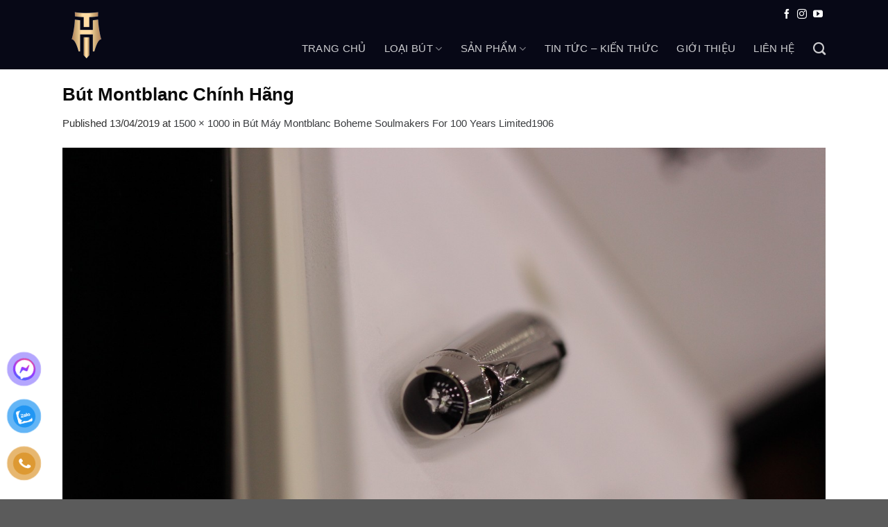

--- FILE ---
content_type: text/html; charset=UTF-8
request_url: https://mbhaithanh.com/?attachment_id=1978
body_size: 30532
content:
<!DOCTYPE html>
<!--[if IE 9 ]><html lang="vi" class="ie9 loading-site no-js"> <![endif]-->
<!--[if IE 8 ]><html lang="vi" class="ie8 loading-site no-js"> <![endif]-->
<!--[if (gte IE 9)|!(IE)]><!--><html lang="vi" class="loading-site no-js"> <!--<![endif]--><head><script data-no-optimize="1">var litespeed_docref=sessionStorage.getItem("litespeed_docref");litespeed_docref&&(Object.defineProperty(document,"referrer",{get:function(){return litespeed_docref}}),sessionStorage.removeItem("litespeed_docref"));</script> <meta charset="UTF-8" /><link data-optimized="2" rel="stylesheet" href="https://mbhaithanh.com/wp-content/litespeed/css/8d07630410ad9bf5fb340dc5b0c3a4f3.css?ver=61a86" /><link rel="profile" href="https://gmpg.org/xfn/11" /><link rel="pingback" href="https://mbhaithanh.com/xmlrpc.php" /> <script type="litespeed/javascript">(function(html){html.className=html.className.replace(/\bno-js\b/,'js')})(document.documentElement)</script> <meta name='robots' content='index, follow, max-image-preview:large, max-snippet:-1, max-video-preview:-1' /><style>img:is([sizes="auto" i], [sizes^="auto," i]) { contain-intrinsic-size: 3000px 1500px }</style><meta name="viewport" content="width=device-width, initial-scale=1, maximum-scale=1" /><title>Bút Montblanc Chính Hãng - Bút Ký Montblanc Chính Hãng</title><meta name="description" content="Bút Montblanc MBhaithanh được các doanh nhân thành đạt ưa chuộng. MBhaithanh là đại lý phân phối bút montblanc chính hãng tại Việt Nam với các dòng bút ký, bút viết sang trọng, cao cấp." /><link rel="canonical" href="https://mbhaithanh.com/" /><meta property="og:locale" content="vi_VN" /><meta property="og:type" content="article" /><meta property="og:title" content="Bút Montblanc Chính Hãng - Bút Ký Montblanc Chính Hãng" /><meta property="og:description" content="Bút Montblanc MBhaithanh được các doanh nhân thành đạt ưa chuộng. MBhaithanh là đại lý phân phối bút montblanc chính hãng tại Việt Nam với các dòng bút ký, bút viết sang trọng, cao cấp." /><meta property="og:url" content="https://mbhaithanh.com/" /><meta property="og:site_name" content="Bút Ký Montblanc Chính Hãng" /><meta property="article:modified_time" content="2019-04-13T08:15:36+00:00" /><meta property="og:image" content="https://mbhaithanh.com" /><meta property="og:image:width" content="1500" /><meta property="og:image:height" content="1000" /><meta property="og:image:type" content="image/jpeg" /><meta name="twitter:card" content="summary_large_image" /><link rel="alternate" type="application/rss+xml" title="Dòng thông tin Bút Ký Montblanc Chính Hãng &raquo;" href="https://mbhaithanh.com/feed" /><link rel="alternate" type="application/rss+xml" title="Bút Ký Montblanc Chính Hãng &raquo; Dòng bình luận" href="https://mbhaithanh.com/comments/feed" /><link rel="alternate" type="application/rss+xml" title="Bút Ký Montblanc Chính Hãng &raquo; Bút Montblanc Chính Hãng Dòng bình luận" href="https://mbhaithanh.com/?attachment_id=1978#main/feed" /><style id='wp-block-library-inline-css' type='text/css'>:root{--wp-admin-theme-color:#007cba;--wp-admin-theme-color--rgb:0,124,186;--wp-admin-theme-color-darker-10:#006ba1;--wp-admin-theme-color-darker-10--rgb:0,107,161;--wp-admin-theme-color-darker-20:#005a87;--wp-admin-theme-color-darker-20--rgb:0,90,135;--wp-admin-border-width-focus:2px;--wp-block-synced-color:#7a00df;--wp-block-synced-color--rgb:122,0,223;--wp-bound-block-color:var(--wp-block-synced-color)}@media (min-resolution:192dpi){:root{--wp-admin-border-width-focus:1.5px}}.wp-element-button{cursor:pointer}:root{--wp--preset--font-size--normal:16px;--wp--preset--font-size--huge:42px}:root .has-very-light-gray-background-color{background-color:#eee}:root .has-very-dark-gray-background-color{background-color:#313131}:root .has-very-light-gray-color{color:#eee}:root .has-very-dark-gray-color{color:#313131}:root .has-vivid-green-cyan-to-vivid-cyan-blue-gradient-background{background:linear-gradient(135deg,#00d084,#0693e3)}:root .has-purple-crush-gradient-background{background:linear-gradient(135deg,#34e2e4,#4721fb 50%,#ab1dfe)}:root .has-hazy-dawn-gradient-background{background:linear-gradient(135deg,#faaca8,#dad0ec)}:root .has-subdued-olive-gradient-background{background:linear-gradient(135deg,#fafae1,#67a671)}:root .has-atomic-cream-gradient-background{background:linear-gradient(135deg,#fdd79a,#004a59)}:root .has-nightshade-gradient-background{background:linear-gradient(135deg,#330968,#31cdcf)}:root .has-midnight-gradient-background{background:linear-gradient(135deg,#020381,#2874fc)}.has-regular-font-size{font-size:1em}.has-larger-font-size{font-size:2.625em}.has-normal-font-size{font-size:var(--wp--preset--font-size--normal)}.has-huge-font-size{font-size:var(--wp--preset--font-size--huge)}.has-text-align-center{text-align:center}.has-text-align-left{text-align:left}.has-text-align-right{text-align:right}#end-resizable-editor-section{display:none}.aligncenter{clear:both}.items-justified-left{justify-content:flex-start}.items-justified-center{justify-content:center}.items-justified-right{justify-content:flex-end}.items-justified-space-between{justify-content:space-between}.screen-reader-text{border:0;clip:rect(1px,1px,1px,1px);clip-path:inset(50%);height:1px;margin:-1px;overflow:hidden;padding:0;position:absolute;width:1px;word-wrap:normal!important}.screen-reader-text:focus{background-color:#ddd;clip:auto!important;clip-path:none;color:#444;display:block;font-size:1em;height:auto;left:5px;line-height:normal;padding:15px 23px 14px;text-decoration:none;top:5px;width:auto;z-index:100000}html :where(.has-border-color){border-style:solid}html :where([style*=border-top-color]){border-top-style:solid}html :where([style*=border-right-color]){border-right-style:solid}html :where([style*=border-bottom-color]){border-bottom-style:solid}html :where([style*=border-left-color]){border-left-style:solid}html :where([style*=border-width]){border-style:solid}html :where([style*=border-top-width]){border-top-style:solid}html :where([style*=border-right-width]){border-right-style:solid}html :where([style*=border-bottom-width]){border-bottom-style:solid}html :where([style*=border-left-width]){border-left-style:solid}html :where(img[class*=wp-image-]){height:auto;max-width:100%}:where(figure){margin:0 0 1em}html :where(.is-position-sticky){--wp-admin--admin-bar--position-offset:var(--wp-admin--admin-bar--height,0px)}@media screen and (max-width:600px){html :where(.is-position-sticky){--wp-admin--admin-bar--position-offset:0px}}</style><style id='classic-theme-styles-inline-css' type='text/css'>/*! This file is auto-generated */
.wp-block-button__link{color:#fff;background-color:#32373c;border-radius:9999px;box-shadow:none;text-decoration:none;padding:calc(.667em + 2px) calc(1.333em + 2px);font-size:1.125em}.wp-block-file__button{background:#32373c;color:#fff;text-decoration:none}</style><style id='woocommerce-inline-inline-css' type='text/css'>.woocommerce form .form-row .required { visibility: visible; }</style><style id='flatsome-main-inline-css' type='text/css'>@font-face {
				font-family: "fl-icons";
				font-display: block;
				src: url(https://mbhaithanh.com/wp-content/themes/flatsome/assets/css/icons/fl-icons.eot?v=3.14.2);
				src:
					url(https://mbhaithanh.com/wp-content/themes/flatsome/assets/css/icons/fl-icons.eot#iefix?v=3.14.2) format("embedded-opentype"),
					url(https://mbhaithanh.com/wp-content/themes/flatsome/assets/css/icons/fl-icons.woff2?v=3.14.2) format("woff2"),
					url(https://mbhaithanh.com/wp-content/themes/flatsome/assets/css/icons/fl-icons.ttf?v=3.14.2) format("truetype"),
					url(https://mbhaithanh.com/wp-content/themes/flatsome/assets/css/icons/fl-icons.woff?v=3.14.2) format("woff"),
					url(https://mbhaithanh.com/wp-content/themes/flatsome/assets/css/icons/fl-icons.svg?v=3.14.2#fl-icons) format("svg");
			}</style> <script type="litespeed/javascript" data-src="https://mbhaithanh.com/wp-includes/js/jquery/jquery.min.js" id="jquery-core-js"></script> <script id="wc-add-to-cart-js-extra" type="litespeed/javascript">var wc_add_to_cart_params={"ajax_url":"\/wp-admin\/admin-ajax.php","wc_ajax_url":"\/?wc-ajax=%%endpoint%%","i18n_view_cart":"Xem gi\u1ecf h\u00e0ng","cart_url":"https:\/\/mbhaithanh.com\/gio-hang","is_cart":"","cart_redirect_after_add":"yes"}</script> <script id="woocommerce-js-extra" type="litespeed/javascript">var woocommerce_params={"ajax_url":"\/wp-admin\/admin-ajax.php","wc_ajax_url":"\/?wc-ajax=%%endpoint%%","i18n_password_show":"Hi\u1ec3n th\u1ecb m\u1eadt kh\u1ea9u","i18n_password_hide":"\u1ea8n m\u1eadt kh\u1ea9u"}</script> <link rel="https://api.w.org/" href="https://mbhaithanh.com/wp-json/" /><link rel="alternate" title="JSON" type="application/json" href="https://mbhaithanh.com/wp-json/wp/v2/media/1978" /><link rel="EditURI" type="application/rsd+xml" title="RSD" href="https://mbhaithanh.com/xmlrpc.php?rsd" /><meta name="generator" content="WordPress 6.7.4" /><meta name="generator" content="WooCommerce 9.7.1" /><link rel='shortlink' href='https://mbhaithanh.com/?p=1978' /><link rel="alternate" title="oNhúng (JSON)" type="application/json+oembed" href="https://mbhaithanh.com/wp-json/oembed/1.0/embed?url=https%3A%2F%2Fmbhaithanh.com%2F%3Fattachment_id%3D1978%23main" /><link rel="alternate" title="oNhúng (XML)" type="text/xml+oembed" href="https://mbhaithanh.com/wp-json/oembed/1.0/embed?url=https%3A%2F%2Fmbhaithanh.com%2F%3Fattachment_id%3D1978%23main&#038;format=xml" /><meta property="og:image" content="https://mbhaithanh.com/wp-content/uploads/2020/07/logo-mbht2.png" /><meta name="google-site-verification" content="ioolwk_u-ALXoD15TvqE-CR1H1KQN-lOfjDr-GCZBT0" /><meta name="p:domain_verify" content="07cd72f1a2303a75cff140affc6b34a0"/> <script type="application/ld+json">{
	"@context": "http://schema.org",
  	"@type": "localbusiness",
	"@id":"https://mbhaithanh.com/",
	"url": "https://mbhaithanh.com/",
	"logo": "https://mbhaithanh.com/wp-content/uploads/2020/07/logo-mbht2.png",
    "image":"https://mbhaithanh.com/wp-content/uploads/2021/01/MB-Hai-Thanh.jpg",
    "priceRange":"100000vnd-10000000",
	"hasMap": "https://www.google.com/maps/dir//montblanc+h%E1%BA%A3i+thanh/data=!4m6!4m5!1m1!4e2!1m2!1m1!1s0x3135abe86ceca359:0xec48fe660b38f366?sa=X&ved=2ahUKEwj-7Jmu6LbuAhWyyosBHQ5VBOQQ9RcwDXoECBwQBQ",
	"email": "mailto:supports@mbhaithanh.com",
  	"address": {
    	"@type": "PostalAddress",
    	"addressLocality": "208 Phố Huế",
        "addressCountry": "VIỆT NAM",
    	"addressRegion": "Hà Nội",
    	"postalCode":"100000",
    	"streetAddress": "208 Phố Huế, Quận Hai Bà Trưng"
  	},
  	"description": "MBHaithanh - đại lý bút montblanc chính hãng tại Việt Nam. Chúng tôi chuyên phân phối các bút montblanc cao cấp như bút kí, bút bi, bút viết, bút montblanc limited,",
	"name": "montblanc hai thanh",
	"alternateName": "mbhaithanh.com",
  	"telephone": "0911598686 ",
  	"openingHoursSpecification":
	{
		"@type": "OpeningHoursSpecification",
		"dayOfWeek": [
		  "Monday",
		  "Tuesday",
		  "Wednesday",
		  "Thursday",
		  "Friday",
		  "Saturday",
		  "Sunday"
		],
		"opens": "09:00",
		"closes": "21:00"
	},
  	"geo": {
    	"@type": "GeoCoordinates",
		"latitude": "21.00932758966011",
    	"longitude": "105.85133594864604"
 		}, 			
    "potentialAction": {
    "@type": "ReserveAction",
    "target": {
      "@type": "EntryPoint",
      "urlTemplate": "https://mbhaithanh.com/lien-he",
      "inLanguage": "vn",
      "actionPlatform": [
        "http://schema.org/DesktopWebPlatform",
        "http://schema.org/IOSPlatform",
        "http://schema.org/AndroidPlatform"
      ]
    },
    "result": {
      "@type": "Reservation",
      "name": "Liên hệ"
    }
  },
  "sameAs" : [ 
  "https://about.me/montblanchaithanh",
  "https://500px.com/p/montblanchn",
  "https://angel.co/u/montblanc-hanoi",
  "https://www.behance.net/montblanchochiminh",
  "https://www.flickr.com/photos/montblanchanoi/",
  "goodreads.com/montblanchcm",
  "https://flipboard.com/@montblanchanoi",
  "https://www.kickstarter.com/profile/montblanchanoi/",
  "https://www.instagram.com/montblanchanoi/",
  "https://www.facebook.com/MontblancHaiThanh/",
  "https://stackoverflow.com/users/15050813/montblanchcm",
  "https://soundcloud.com/h-i-thanh-montblanc",
  "https://publons.com/researcher/4195528/montblanc-hai-thanh/",
  "https://vimeo.com/user132003447",
  "https://twitter.com/HaiMontblanc",
  "https://meta.stackexchange.com/users/928748/montblanchcm",
  "https://vimeo.com/user132003447",
  "https://medium.com/@montblanchanoi",
  "https://www.reddit.com/user/montblanchanoi",
  "https://www.pinterest.com/montblanchaithanh"
  ]
}</script>  <script type="litespeed/javascript" data-src="https://www.googletagmanager.com/gtag/js?id=G-GKKZ62ZP7N"></script> <script type="litespeed/javascript">window.dataLayer=window.dataLayer||[];function gtag(){dataLayer.push(arguments)}
gtag('js',new Date());gtag('config','G-GKKZ62ZP7N')</script><style>.bg{opacity: 0; transition: opacity 1s; -webkit-transition: opacity 1s;} .bg-loaded{opacity: 1;}</style><!--[if IE]><link rel="stylesheet" type="text/css" href="https://mbhaithanh.com/wp-content/themes/flatsome/assets/css/ie-fallback.css"><script src="//cdnjs.cloudflare.com/ajax/libs/html5shiv/3.6.1/html5shiv.js"></script><script>var head = document.getElementsByTagName('head')[0],style = document.createElement('style');style.type = 'text/css';style.styleSheet.cssText = ':before,:after{content:none !important';head.appendChild(style);setTimeout(function(){head.removeChild(style);}, 0);</script><script src="https://mbhaithanh.com/wp-content/themes/flatsome/assets/libs/ie-flexibility.js"></script><![endif]--><meta name="google-site-verification" content="4pGk2zKgl0ref3yBOi-41MuV05BhR7GCN61p-uDEnDg" />
 <script type="litespeed/javascript">(function(w,d,s,l,i){w[l]=w[l]||[];w[l].push({'gtm.start':new Date().getTime(),event:'gtm.js'});var f=d.getElementsByTagName(s)[0],j=d.createElement(s),dl=l!='dataLayer'?'&l='+l:'';j.async=!0;j.src='https://www.googletagmanager.com/gtm.js?id='+i+dl;f.parentNode.insertBefore(j,f)})(window,document,'script','dataLayer','GTM-PLM6V6N')</script> 
 <script type="litespeed/javascript">!function(f,b,e,v,n,t,s){if(f.fbq)return;n=f.fbq=function(){n.callMethod?n.callMethod.apply(n,arguments):n.queue.push(arguments)};if(!f._fbq)f._fbq=n;n.push=n;n.loaded=!0;n.version='2.0';n.queue=[];t=b.createElement(e);t.async=!0;t.src=v;s=b.getElementsByTagName(e)[0];s.parentNode.insertBefore(t,s)}(window,document,'script','https://connect.facebook.net/en_US/fbevents.js');fbq('init','553407162200583');fbq('track','PageView')</script> <noscript><img height="1" width="1" style="display:none"
src="https://www.facebook.com/tr?id=553407162200583&ev=PageView&noscript=1"
/></noscript>
<noscript><style>.woocommerce-product-gallery{ opacity: 1 !important; }</style></noscript> <script type="application/ld+json" class="saswp-schema-markup-output">[{"@context":"https:\/\/schema.org\/","@type":"BreadcrumbList","@id":"https:\/\/mbhaithanh.com\/?attachment_id=1978#main#breadcrumb","itemListElement":[{"@type":"ListItem","position":1,"item":{"@id":"https:\/\/mbhaithanh.com","name":"B\u00fat K\u00fd Montblanc Ch\u00ednh H\u00e3ng"}},{"@type":"ListItem","position":2,"item":{"@id":"https:\/\/mbhaithanh.com\/attachment\/","name":"Media"}},{"@type":"ListItem","position":3,"item":{"@id":"https:\/\/mbhaithanh.com\/?attachment_id=1978#main","name":"B\u00fat Montblanc Ch\u00ednh H\u00e3ng"}}]}]</script> <style type="text/css">.broken_link, a.broken_link {
	text-decoration: line-through;
}</style><style class='wp-fonts-local' type='text/css'>@font-face{font-family:Inter;font-style:normal;font-weight:300 900;font-display:fallback;src:url('https://mbhaithanh.com/wp-content/plugins/woocommerce/assets/fonts/Inter-VariableFont_slnt,wght.woff2') format('woff2');font-stretch:normal;}
@font-face{font-family:Cardo;font-style:normal;font-weight:400;font-display:fallback;src:url('https://mbhaithanh.com/wp-content/plugins/woocommerce/assets/fonts/cardo_normal_400.woff2') format('woff2');}</style><style id="wpsp-style-frontend"></style><link rel="icon" href="https://mbhaithanh.com/wp-content/uploads/2020/07/favicon-mbhaithanh.com_.png" sizes="32x32" /><link rel="icon" href="https://mbhaithanh.com/wp-content/uploads/2020/07/favicon-mbhaithanh.com_.png" sizes="192x192" /><link rel="apple-touch-icon" href="https://mbhaithanh.com/wp-content/uploads/2020/07/favicon-mbhaithanh.com_.png" /><meta name="msapplication-TileImage" content="https://mbhaithanh.com/wp-content/uploads/2020/07/favicon-mbhaithanh.com_.png" /><style id="custom-css" type="text/css">:root {--primary-color: #dd9933;}.full-width .ubermenu-nav, .container, .row{max-width: 1130px}.row.row-collapse{max-width: 1100px}.row.row-small{max-width: 1122.5px}.row.row-large{max-width: 1160px}.header-main{height: 60px}#logo img{max-height: 60px}#logo{width:280px;}.header-bottom{min-height: 10px}.header-top{min-height: 40px}.transparent .header-main{height: 265px}.transparent #logo img{max-height: 265px}.has-transparent + .page-title:first-of-type,.has-transparent + #main > .page-title,.has-transparent + #main > div > .page-title,.has-transparent + #main .page-header-wrapper:first-of-type .page-title{padding-top: 295px;}.header.show-on-scroll,.stuck .header-main{height:70px!important}.stuck #logo img{max-height: 70px!important}.search-form{ width: 100%;}.header-bg-color, .header-wrapper {background-color: #070816}.header-bottom {background-color: #f1f1f1}.header-main .nav > li > a{line-height: 40px }.stuck .header-main .nav > li > a{line-height: 50px }.header-bottom-nav > li > a{line-height: 27px }@media (max-width: 549px) {.header-main{height: 70px}#logo img{max-height: 70px}}.nav-dropdown{font-size:96%}.header-top{background-color:#070816!important;}/* Color */.accordion-title.active, .has-icon-bg .icon .icon-inner,.logo a, .primary.is-underline, .primary.is-link, .badge-outline .badge-inner, .nav-outline > li.active> a,.nav-outline >li.active > a, .cart-icon strong,[data-color='primary'], .is-outline.primary{color: #dd9933;}/* Color !important */[data-text-color="primary"]{color: #dd9933!important;}/* Background Color */[data-text-bg="primary"]{background-color: #dd9933;}/* Background */.scroll-to-bullets a,.featured-title, .label-new.menu-item > a:after, .nav-pagination > li > .current,.nav-pagination > li > span:hover,.nav-pagination > li > a:hover,.has-hover:hover .badge-outline .badge-inner,button[type="submit"], .button.wc-forward:not(.checkout):not(.checkout-button), .button.submit-button, .button.primary:not(.is-outline),.featured-table .title,.is-outline:hover, .has-icon:hover .icon-label,.nav-dropdown-bold .nav-column li > a:hover, .nav-dropdown.nav-dropdown-bold > li > a:hover, .nav-dropdown-bold.dark .nav-column li > a:hover, .nav-dropdown.nav-dropdown-bold.dark > li > a:hover, .is-outline:hover, .tagcloud a:hover,.grid-tools a, input[type='submit']:not(.is-form), .box-badge:hover .box-text, input.button.alt,.nav-box > li > a:hover,.nav-box > li.active > a,.nav-pills > li.active > a ,.current-dropdown .cart-icon strong, .cart-icon:hover strong, .nav-line-bottom > li > a:before, .nav-line-grow > li > a:before, .nav-line > li > a:before,.banner, .header-top, .slider-nav-circle .flickity-prev-next-button:hover svg, .slider-nav-circle .flickity-prev-next-button:hover .arrow, .primary.is-outline:hover, .button.primary:not(.is-outline), input[type='submit'].primary, input[type='submit'].primary, input[type='reset'].button, input[type='button'].primary, .badge-inner{background-color: #dd9933;}/* Border */.nav-vertical.nav-tabs > li.active > a,.scroll-to-bullets a.active,.nav-pagination > li > .current,.nav-pagination > li > span:hover,.nav-pagination > li > a:hover,.has-hover:hover .badge-outline .badge-inner,.accordion-title.active,.featured-table,.is-outline:hover, .tagcloud a:hover,blockquote, .has-border, .cart-icon strong:after,.cart-icon strong,.blockUI:before, .processing:before,.loading-spin, .slider-nav-circle .flickity-prev-next-button:hover svg, .slider-nav-circle .flickity-prev-next-button:hover .arrow, .primary.is-outline:hover{border-color: #dd9933}.nav-tabs > li.active > a{border-top-color: #dd9933}.widget_shopping_cart_content .blockUI.blockOverlay:before { border-left-color: #dd9933 }.woocommerce-checkout-review-order .blockUI.blockOverlay:before { border-left-color: #dd9933 }/* Fill */.slider .flickity-prev-next-button:hover svg,.slider .flickity-prev-next-button:hover .arrow{fill: #dd9933;}/* Background Color */[data-icon-label]:after, .secondary.is-underline:hover,.secondary.is-outline:hover,.icon-label,.button.secondary:not(.is-outline),.button.alt:not(.is-outline), .badge-inner.on-sale, .button.checkout, .single_add_to_cart_button, .current .breadcrumb-step{ background-color:#dd3333; }[data-text-bg="secondary"]{background-color: #dd3333;}/* Color */.secondary.is-underline,.secondary.is-link, .secondary.is-outline,.stars a.active, .star-rating:before, .woocommerce-page .star-rating:before,.star-rating span:before, .color-secondary{color: #dd3333}/* Color !important */[data-text-color="secondary"]{color: #dd3333!important;}/* Border */.secondary.is-outline:hover{border-color:#dd3333}body{font-size: 96%;}@media screen and (max-width: 549px){body{font-size: 100%;}}body{font-family:"Roboto", sans-serif}body{font-weight: 0}body{color: #303030}.nav > li > a {font-family:"Roboto Condensed", sans-serif;}.mobile-sidebar-levels-2 .nav > li > ul > li > a {font-family:"Roboto Condensed", sans-serif;}.nav > li > a {font-weight: 0;}.mobile-sidebar-levels-2 .nav > li > ul > li > a {font-weight: 0;}h1,h2,h3,h4,h5,h6,.heading-font, .off-canvas-center .nav-sidebar.nav-vertical > li > a{font-family: "Roboto Condensed", sans-serif;}h1,h2,h3,h4,h5,h6,.heading-font,.banner h1,.banner h2{font-weight: 0;}h1,h2,h3,h4,h5,h6,.heading-font{color: #0a0a0a;}.alt-font{font-family: "Dancing Script", sans-serif;}.alt-font{font-weight: 400!important;}a{color: #3a3c3f;}a:hover{color: #dd9933;}.tagcloud a:hover{border-color: #dd9933;background-color: #dd9933;}.has-equal-box-heights .box-image {padding-top: 100%;}@media screen and (min-width: 550px){.products .box-vertical .box-image{min-width: 300px!important;width: 300px!important;}}/* Custom CSS */.nav-small.nav>li.html{font-size:14px}#logo{margin-bottom: 50px;}#logo img{max-height:145px !important}.header .flex-row{min-height: 100px;}.header:not(.transparent) .header-bottom-nav.nav > li > a:hover, .header:not(.transparent) .header-bottom-nav.nav > li.active > a, .header:not(.transparent) .header-bottom-nav.nav > li.current > a,.header:not(.transparent) .header-bottom-nav.nav > li > a.active, .header:not(.transparent) .header-bottom-nav.nav > li > a.current {color: #dd9933 !important;}.custom-product-page .row1 {background: white;}.custom-product-page .row1 .col {padding-bottom: 0;}.article-inner a{color:blue !important}#row-1674792408 a{color:#000 !important}.header-main .nav > li > a{text-transform: uppercase;}.hotline-nav{font-size:16px}.archive .post-item{padding-top: 15px; padding-bottom:0}.blog-single .post-sidebar .body-section{padding-top:0 !important}.blog-single .large-9{background: white; padding-top:15px}.blog-single .post-sidebar{padding-right: 30px;padding-left: 0;}.archive .post-sidebar{padding-right:15px}.archive .post-item .box-text .post-title{font-weight:normal}.body-section .cot9 .product-small .price-wrapper ins span{color: red}.footer-bottom .col{padding-bottom:0}.archive .post-sidebar .body-section{padding-top:0 !important}.archive .badge.post-date{display:none}.archive .row.row-masonry {background: white}.woocommerce-breadcrumb{padding-top:5px}.page-gioi-thieu .cot3 .body-section{padding-top:0 !important; padding-bottom:0 !important}.hotline-nav a{color: white; padding-left: 0 !important;padding-right: 0 !important;}.hotline-nav a:hover{color:#a6f7ff; background: none !important}.search-header .col{padding-bottom:10px}.xu-huong-search, .xu-huong-search a{ font-size:14px}.header-inner .header-account-title{background: #0099ff;padding: 5px 10px;border-radius: 4px;color: white}.header-inner .cart-item{background: #86ca54;padding: 4px 10px;border-radius: 4px;color: white; }.header-inner .cart-item a{padding:0 !important; color: white}.header-inner .cart-item a:hover{color: white}.header-block .button.secondary:not(.is-outline){width:25px; height:25px}.nav-dropdown{padding: 10px 0 10px;border: 1px solid #ddd;}.nav-dropdown.nav-dropdown-simple>li>a:hover{background-color: rgb(234, 234, 234);}.header-bottom .nav-column>li>a{padding:2px 20px; font-size:14px}.nav-dropdown .menu-item-has-children>a{text-transform: uppercase;font-size: 17px;font-weight: normal;color: #000;text-transform: none;padding: 5px 20px;}.nav-spacing-large>li{margin:0}.nav-spacing-large>li a{font-weight:normal;padding-left: 21px;padding-right: 21px;line-height: 31px;}.nav-spacing-large>li a:hover, .nav-dark .nav>li.active>a{ color: #dd9933}.current-menu-item>a{background:none; color:#dd9933!important}#wide-nav .current-menu-item .nav-column li a, #shop-sidebar .current-menu-item #wide-nav .nav-column li a{background:none}.page-wrapper{padding-bottom:0; padding-top:20px; background: #fff}.box-blog-post .is-divider{display:none}.body-section{padding-left:0 !important; padding-right:0 !important}ul.menu>li.has-child:hover >.sub-menu{display: block !important;position: absolute;left: 99%;background: white;z-index: 999;box-shadow: 5px 2px 10px rgba(165, 165, 165, 0.5);padding-left: 0}.toggle i{transform:rotate(-90deg)}.body-section .cot3 .sidebar-wrapper .widget_nav_menu{margin-left:0}.body-section .cot3 .sidebar-wrapper #menu-danh-muc-san-pham li{padding-left:10px;border-top: 1px dashed #ececec;}.body-section .cot3 .sidebar-wrapper #menu-danh-muc-san-pham li a{color: #525252; padding: 8px 0;}.widget .toggle{margin: 0 10px 0 10px;}.body-section .cot3 .sidebar-wrapper #menu-danh-muc-san-pham li:hover {background: rgba(0,0,0,0.03);}.body-section .cot3 .sidebar-wrapper #menu-danh-muc-san-pham li a:hover{color:green}.body-section .cot3 .widget-tieude{padding: 10px;background: #dd9933;color: white;font-size: 18px;font-weight: normal;}.body-section .cot9 .title-cat h2{text-align:left; padding: 10px;font-size: 19px;font-weight: normal;color: #0099ff;background: white;}.body-section .cot3{padding-right:5px}.body-section .cot3 .icon-box{padding: 5px 10px; border-bottom: 1px dashed #ececec;}.body-section .cot3 .badge.post-date{display:none}.body-section .cot3 .post-item .col-inner{padding: 5px 5px}.body-section .cot3 .post-item .box-vertical .box-text{padding-left: 10px; padding-top:5px; padding-bottom:5px}.body-section .cot3 .post-item .box-vertical .box-text .post-title, .body-section .cot3 .post-item .box-normal .box-text .post-title{font-weight:normal; font-size: 15px; color: black}.body-section .cot12{background-color: rgb(254, 255, 240);padding: 10px 10px 10px 10px;border: 1px dashed orange;}.body-section .cot3 .post-item, .body-section .cot3 .post-item .box-normal .box-text {padding-bottom:0; padding-top:0}.body-section .cot9 .col-inner{border-top:2px;}.product-small .product-title a{padding-bottom: 5px; color: #3e3e3e;font-size: 15px;}.body-section .cot9 .col-inner .col .col-inner{border-top:0}.product-small .price-wrapper del { color: #bdbdbd}.shop-container .product-small{border:0}.product-small{border: 1px solid #e4e4e4; border-radius: 4px}.product-short-description p{margin-bottom:10px}.product-small .price-wrapper del span{color: #bdbdbd; font-size: 14px} .product-small .price-wrapper .price{color: red; font-size: 17px}.price-wrapper .price{margin-bottom:15px}.shop-container .box{border: 1px solid #e2e2e2; background: white}.shop-container .badge-container{display:none}.shop-container .shop-page-title{font-weight: normal;letter-spacing: 0;font-size: 26px;}.category-page-title{background: white;padding-bottom: 20px}.shop-container .product-small .box-text-products{text-align:center; padding-left:5px; padding-right:5px}.custom-product-page .price-wrapper .price ins span{color: red; font-size: 23px; font-weight:normal}.woocommerce-cart-form .product-name, .woocommerce-cart-form .product-price, .woocommerce-cart-form .product-quantity, .woocommerce-cart-form .product-subtotal{font-weight: normal;text-transform: none;color: #0099ff;font-size: 15px;}.woocommerce-checkout .row-main{background: white;padding: 10px;border-radius: 4px;}.cart_totals .wc-proceed-to-checkout a{font-weight:normal; text-transform:none; letter-spacing:0}.continue-shopping a{font-weight: normal;text-transform: none;letter-spacing: 0;}.woocommerce .row-large{background: white;padding: 10px;border-radius: 4px;}.header-inner .cart-item a{text-transform: none;font-weight: normal;}.product-short-description p{margin-bottom:5px} .badge-container{margin-top:-5px;margin-left:10px}.badge{width:45px; height:30px}.badge-container .badge-inner{border-radius: 3px;font-weight: normal;}.image-tools a:last-child{vertical-align: middle; margin-bottom:20%}.grid-tools a{width:50%; font-weight:normal; text-transform:none; margin:0 auto}.product-small .button.primary:not(.is-outline){margin-right:0; border-radius:4px; font-weight: normal; text-transform:none; letter-spacing:0; padding:0 10px; font-size:14px; background: #e2e2e2; color: gray}.product-small:hover.product-small .button.primary:not(.is-outline){background: #86ca54; color: white}a.added_to_cart{font-size: 15px;padding: 5px 10px;text-transform: none;font-weight: normal;}.button span{font-weight: normal;letter-spacing: 0;}ul.product_list_widget li{margin-left:6px; margin-right:6px}.footer-block .col p, .footer-block .col{padding-bottom:0}.absolute-footer.dark{display:none}.body-section .row .cot12{padding-bottom:0}#shop-sidebar .body-section{padding-top:0}#shop-sidebar .current-menu-item{background: #efefef}#shop-sidebar .current-menu-item a{background: none}#wrapper, #main {background-color: #fff;}#shop-sidebar .sub-menu{z-index:999}.shop-container .term-description{background: #fff;padding: 10px;border: 0px dashed orange; margin-bottom:20px}.shop-container .term-description p{margin-bottom:0}.related-products-wrapper .row-small>.flickity-viewport>.flickity-slider>.col{padding: 0 9.8px 0px;}.product-footer{padding-bottom:20px}.duong_dan_breadcrumb {display: block;margin-bottom: 10px;}.duong_dan_breadcrumb #crumbs {margin-bottom: 0;}.duong_dan_breadcrumb #crumbs li {color: gray;display: inline-block;font-size: 14px;margin-bottom: 0;list-style: none;}.duong_dan_breadcrumb span {display: inline-block;font-size: 14px;color: #999;line-height: 1; padding-right: 7px;}.duong_dan_breadcrumb li a {display: inline-block;white-space: nowrap;font-size: 14px;color: #288ad6;padding: 0 10px 0 0;padding-left: 5px;padding-right: 5px;}.info-tieu-de {margin-top: 10px;font-size: 14px;color: #8a8a8a;}.meta-date-capnhat, .luot-xem {padding-right: 13px;}.meta-date-capnhat, .luot-xem {padding-right: 13px;}.info-tieu-de a {color: gray;}.is-divider {max-width: 100%;height: 1px;}.blog-single .article-inner .entry-image, .badge.post-date {display: none;}.blog-single .article-inner .entry-content {padding-top: 0;}.blog-single .entry-title{font-weight:normal}.product-main {padding: 20px 0;}.product-main .content-row{background: white; padding: 10px; border-radius:3px}.product-main .product-info{padding-top:0}.product-main .product-gallery {padding-left:0}.product-info .breadcrumbs {font-size: 13px;margin: 0 0 .5em;text-transform: none;}.product-info .product-title{font-size: 23px;font-weight: normal;}.product-info del span.amount{font-size:15px}.product-info ins span{color: red}.product-info .product-short-description{font-size:14px}.quantity+.button {margin-bottom:10px;margin-right: 0;font-size: 15px;font-weight: normal;text-transform: none;border-radius: 4px;}.product_meta>span{font-size:14px}.product_meta .tagged_as{padding-top:15px}.product_meta .tagged_as a:hover{background: #e8e8e8;color: #717171;}.product_meta .tagged_as a{background: white;border: 1px solid #e8e8e8;padding: 5px;margin-left: 5px;border-radius: 3px;}.product_meta>span a{color: gray}.product_meta>span a:hover{color: green}.product-info .cart{margin-bottom:5px}.entry-header-text-top{padding-bottom:0}.custom-product-page .product-title{font-weight:normal}.custom-product-page .cart{margin-bottom:0}.custom-product-page .product-tabs li a{font-size: 17px; color: black; font-weight: normal; text-transform:none; padding-left: 10px; padding-right:10px}.custom-product-page .product-tabs{border-bottom: 1px solid #e8e8e8;background: #f3f3f3;}.woocommerce-breadcrumb{font-size: 12px;letter-spacing: 0;text-transform: none;}/* Custom CSS Tablet */@media (max-width: 849px){.footer-block .cot9{display:none}}/* Custom CSS Mobile */@media (max-width: 549px){.nav-small.nav>li.html{text-align:center}.footer-bottom .col{text-align:center}.product-breadcrumb-container{text-align: center;padding-bottom: 10px;}.custom-product-page .product-title{margin-bottom:0}.product-short-description{padding-top:10px}.blog-archive .post-item {display:block; position: relative}.blog-archive .post-item .box-image{width: 25%;float: left;display: inline-block;}.blog-archive .post-item .box-text{width: 75%;padding-left: 10px;float: left;display: inline-block;padding-top: 0;padding-bottom:5px}.blog-archive .post-item .box-text .post-title{font-size: 19px}.body-section .cot3{padding-right:5px; padding-left:5px}ul.product_list_widget li a:not(.remove){font-size: 14px}.off-canvas .sidebar-inner{padding:0}}.label-new.menu-item > a:after{content:"New";}.label-hot.menu-item > a:after{content:"Hot";}.label-sale.menu-item > a:after{content:"Sale";}.label-popular.menu-item > a:after{content:"Popular";}</style></head><body data-rsssl=1 class="attachment attachment-template-default single single-attachment postid-1978 attachmentid-1978 attachment-jpeg theme-flatsome woocommerce-no-js wp-schema-pro-2.8.0 lightbox nav-dropdown-has-arrow nav-dropdown-has-shadow nav-dropdown-has-border"><noscript><iframe data-lazyloaded="1" src="about:blank" data-litespeed-src="https://www.googletagmanager.com/ns.html?id=GTM-PLM6V6N"
height="0" width="0" style="display:none;visibility:hidden"></iframe></noscript>
<script type="litespeed/javascript">!function(s,u,b,i,z){var o,t,r,y;s[i]||(s._sbzaccid=z,s[i]=function(){s[i].q.push(arguments)},s[i].q=[],s[i]("setAccount",z),r=["widget.subiz.net","storage.googleapis"+(t=".com"),"app.sbz.workers.dev",i+"a"+(o=function(k,t){var n=t<=6?5:o(k,t-1)+o(k,t-3);return k!==t?n:n.toString(32)})(20,20)+t,i+"b"+o(30,30)+t,i+"c"+o(40,40)+t],(y=function(k){var t,n;s._subiz_init_2094850928430||r[k]&&(t=u.createElement(b),n=u.getElementsByTagName(b)[0],t.async=1,t.src="https://"+r[k]+"/sbz/app.js?accid="+z,n.parentNode.insertBefore(t,n),setTimeout(y,2e3,k+1))})(0))}(window,document,"script","subiz","acryymegrpyracliflpg")</script> <a class="skip-link screen-reader-text" href="#main">Skip to content</a><div id="wrapper"><header id="header" class="header has-sticky sticky-jump"><div class="header-wrapper"><div id="top-bar" class="header-top hide-for-sticky nav-dark hide-for-medium"><div class="flex-row container"><div class="flex-col hide-for-medium flex-left"><ul class="nav nav-left medium-nav-center nav-small  nav-divided"></ul></div><div class="flex-col hide-for-medium flex-center"><ul class="nav nav-center nav-small  nav-divided"></ul></div><div class="flex-col hide-for-medium flex-right"><ul class="nav top-bar-nav nav-right nav-small  nav-divided"><li class="html header-social-icons ml-0"><div class="social-icons follow-icons" ><a href="https://www.facebook.com/montblanchanoi" target="_blank" data-label="Facebook" rel="noopener noreferrer nofollow" class="icon plain facebook tooltip" title="Follow on Facebook" aria-label="Follow on Facebook"><i class="icon-facebook" ></i></a><a href="#" target="_blank" rel="noopener noreferrer nofollow" data-label="Instagram" class="icon plain  instagram tooltip" title="Follow on Instagram" aria-label="Follow on Instagram"><i class="icon-instagram" ></i></a><a href="#" target="_blank" rel="noopener noreferrer nofollow" data-label="YouTube" class="icon plain  youtube tooltip" title="Follow on YouTube" aria-label="Follow on YouTube"><i class="icon-youtube" ></i></a></div></li></ul></div></div></div><div id="masthead" class="header-main nav-dark"><div class="header-inner flex-row container logo-left medium-logo-center" role="navigation"><div id="logo" class="flex-col logo">
<a href="https://mbhaithanh.com/" title="Bút Ký Montblanc Chính Hãng" rel="home">
<img data-lazyloaded="1" src="[data-uri]" width="280" height="60" data-src="https://mbhaithanh.com/wp-content/uploads/2020/07/logo-mbht2.png" class="header_logo header-logo" alt="Bút Ký Montblanc Chính Hãng"/><img data-lazyloaded="1" src="[data-uri]"  width="280" height="60" data-src="https://mbhaithanh.com/wp-content/uploads/2020/07/logo-mbht2.png" class="header-logo-dark" alt="Bút Ký Montblanc Chính Hãng"/></a></div><div class="flex-col show-for-medium flex-left"><ul class="mobile-nav nav nav-left "><li class="nav-icon has-icon">
<a href="#" data-open="#main-menu" data-pos="left" data-bg="main-menu-overlay" data-color="" class="is-small" aria-label="Menu" aria-controls="main-menu" aria-expanded="false">
<i class="icon-menu" ></i>
</a></li></ul></div><div class="flex-col hide-for-medium flex-left
flex-grow"><ul class="header-nav header-nav-main nav nav-left  nav-size-large nav-spacing-xlarge nav-uppercase" ></ul></div><div class="flex-col hide-for-medium flex-right"><ul class="header-nav header-nav-main nav nav-right  nav-size-large nav-spacing-xlarge nav-uppercase"><li id="menu-item-845" class="menu-item menu-item-type-post_type menu-item-object-page menu-item-home menu-item-845 menu-item-design-default"><a href="https://mbhaithanh.com/" class="nav-top-link">Trang Chủ</a></li><li id="menu-item-3381" class="menu-item menu-item-type-custom menu-item-object-custom menu-item-has-children menu-item-3381 menu-item-design-default has-dropdown"><a href="#" class="nav-top-link">Loại bút<i class="icon-angle-down" ></i></a><ul class="sub-menu nav-dropdown nav-dropdown-simple"><li id="menu-item-900" class="menu-item menu-item-type-taxonomy menu-item-object-product_cat menu-item-900"><a href="https://mbhaithanh.com/danh-muc/but-limited">Bút  limited</a></li><li id="menu-item-899" class="menu-item menu-item-type-taxonomy menu-item-object-product_cat menu-item-899"><a href="https://mbhaithanh.com/danh-muc/but-bi">Bút bi</a></li><li id="menu-item-898" class="menu-item menu-item-type-taxonomy menu-item-object-product_cat menu-item-898"><a href="https://mbhaithanh.com/danh-muc/but-da-bi">Bút dạ bi</a></li><li id="menu-item-901" class="menu-item menu-item-type-taxonomy menu-item-object-product_cat menu-item-901"><a href="https://mbhaithanh.com/danh-muc/but-may">Bút máy</a></li></ul></li><li id="menu-item-1087" class="menu-item menu-item-type-custom menu-item-object-custom menu-item-has-children menu-item-1087 menu-item-design-default has-dropdown"><a href="https://mbhaithanh.com/san-pham" class="nav-top-link">Sản Phẩm<i class="icon-angle-down" ></i></a><ul class="sub-menu nav-dropdown nav-dropdown-simple"><li id="menu-item-1088" class="menu-item menu-item-type-taxonomy menu-item-object-product_cat menu-item-1088"><a href="https://mbhaithanh.com/danh-muc/san-pham-moi">Sản phẩm mới</a></li><li id="menu-item-1089" class="menu-item menu-item-type-taxonomy menu-item-object-product_cat menu-item-1089"><a href="https://mbhaithanh.com/danh-muc/san-pham-khuyen-mai">Sản phẩm khuyến mại</a></li><li id="menu-item-1090" class="menu-item menu-item-type-taxonomy menu-item-object-product_cat menu-item-1090"><a href="https://mbhaithanh.com/danh-muc/san-pham-ban-chay">Sản phẩm bán chạy</a></li><li id="menu-item-3262" class="menu-item menu-item-type-taxonomy menu-item-object-product_cat menu-item-3262"><a href="https://mbhaithanh.com/danh-muc/but-bi-pininfarina">Bút Bi Pininfarina</a></li><li id="menu-item-4406" class="menu-item menu-item-type-custom menu-item-object-custom menu-item-4406"><a href="https://mbhaithanh.com/danh-muc/but-montblanc">Bút Montblanc</a></li><li id="menu-item-6089" class="menu-item menu-item-type-taxonomy menu-item-object-product_cat menu-item-6089"><a href="https://mbhaithanh.com/danh-muc/but-chinh-hang-visconti">Bút Visconti</a></li><li id="menu-item-935" class="menu-item menu-item-type-taxonomy menu-item-object-product_cat menu-item-935"><a href="https://mbhaithanh.com/danh-muc/phu-kien">Phụ kiện</a></li></ul></li><li id="menu-item-848" class="menu-item menu-item-type-taxonomy menu-item-object-category menu-item-848 menu-item-design-default"><a href="https://mbhaithanh.com/chuyen-muc/tin-tuc-kien-thuc" class="nav-top-link">Tin Tức &#8211; Kiến Thức</a></li><li id="menu-item-849" class="menu-item menu-item-type-post_type menu-item-object-page menu-item-849 menu-item-design-default"><a href="https://mbhaithanh.com/gioi-thieu" class="nav-top-link">Giới thiệu</a></li><li id="menu-item-850" class="menu-item menu-item-type-post_type menu-item-object-page menu-item-850 menu-item-design-default"><a href="https://mbhaithanh.com/lien-he" class="nav-top-link">Liên hệ</a></li><li class="header-search header-search-dropdown has-icon has-dropdown menu-item-has-children">
<a href="#" aria-label="Tìm kiếm" class="is-small"><i class="icon-search" ></i></a><ul class="nav-dropdown nav-dropdown-simple"><li class="header-search-form search-form html relative has-icon"><div class="header-search-form-wrapper"><div class="searchform-wrapper ux-search-box relative is-normal"><form role="search" method="get" class="searchform" action="https://mbhaithanh.com/"><div class="flex-row relative"><div class="flex-col flex-grow">
<label class="screen-reader-text" for="woocommerce-product-search-field-0">Tìm kiếm:</label>
<input type="search" id="woocommerce-product-search-field-0" class="search-field mb-0" placeholder="Nhập từ khóa tìm kiếm..." value="" name="s" />
<input type="hidden" name="post_type" value="product" /></div><div class="flex-col">
<button type="submit" value="Tìm kiếm" class="ux-search-submit submit-button secondary button icon mb-0" aria-label="Submit">
<i class="icon-search" ></i>			</button></div></div><div class="live-search-results text-left z-top"></div></form></div></div></li></ul></li></ul></div><div class="flex-col show-for-medium flex-right"><ul class="mobile-nav nav nav-right "><li class="header-search header-search-dropdown has-icon has-dropdown menu-item-has-children">
<a href="#" aria-label="Tìm kiếm" class="is-small"><i class="icon-search" ></i></a><ul class="nav-dropdown nav-dropdown-simple"><li class="header-search-form search-form html relative has-icon"><div class="header-search-form-wrapper"><div class="searchform-wrapper ux-search-box relative is-normal"><form role="search" method="get" class="searchform" action="https://mbhaithanh.com/"><div class="flex-row relative"><div class="flex-col flex-grow">
<label class="screen-reader-text" for="woocommerce-product-search-field-1">Tìm kiếm:</label>
<input type="search" id="woocommerce-product-search-field-1" class="search-field mb-0" placeholder="Nhập từ khóa tìm kiếm..." value="" name="s" />
<input type="hidden" name="post_type" value="product" /></div><div class="flex-col">
<button type="submit" value="Tìm kiếm" class="ux-search-submit submit-button secondary button icon mb-0" aria-label="Submit">
<i class="icon-search" ></i>			</button></div></div><div class="live-search-results text-left z-top"></div></form></div></div></li></ul></li></ul></div></div></div><div class="header-bg-container fill"><div class="header-bg-image fill"></div><div class="header-bg-color fill"></div></div></div></header><main id="main" class=""><div id="primary" class="content-area image-attachment page-wrapper"><div id="content" class="site-content" role="main"><div class="row"><div class="large-12 columns"><article id="post-1978" class="post-1978 attachment type-attachment status-inherit hentry"><header class="entry-header"><h1 class="entry-title">Bút Montblanc Chính Hãng</h1><div class="entry-meta">
Published <span class="entry-date"><time class="entry-date" datetime="2019-04-13T15:15:29+07:00">13/04/2019</time></span> at <a href="https://mbhaithanh.com/wp-content/uploads/2019/04/IMG_4006.jpg" title="Link to full-size image">1500 &times; 1000</a> in <a href="https://mbhaithanh.com/san-pham/but-may-montblanc-boheme-soulmakers-for-100-years-limited-1906" title="Return to Bút Máy Montblanc Boheme Soulmakers For 100 Years Limited1906" rel="gallery">Bút Máy Montblanc Boheme Soulmakers For 100 Years Limited1906</a></div></header><div class="entry-content"><div class="entry-attachment"><div class="attachment">
<a href="https://mbhaithanh.com/?attachment_id=2396#main" title="Bút Montblanc Chính Hãng" rel="attachment"><img data-lazyloaded="1" src="[data-uri]" width="1200" height="800" data-src="https://mbhaithanh.com/wp-content/uploads/2019/04/IMG_4006.jpg" class="attachment-1200x1200 size-1200x1200" alt="" decoding="async" fetchpriority="high" data-srcset="https://mbhaithanh.com/wp-content/uploads/2019/04/IMG_4006.jpg 1500w, https://mbhaithanh.com/wp-content/uploads/2019/04/IMG_4006-300x200.jpg 300w, https://mbhaithanh.com/wp-content/uploads/2019/04/IMG_4006-768x512.jpg 768w, https://mbhaithanh.com/wp-content/uploads/2019/04/IMG_4006-800x533.jpg 800w, https://mbhaithanh.com/wp-content/uploads/2019/04/IMG_4006-600x400.jpg 600w" data-sizes="(max-width: 1200px) 100vw, 1200px" /></a></div></div></div><footer class="entry-meta">
Trackbacks are closed, but you can <a class="comment-link" href="#respond" title="Post a comment">post a comment</a>.</footer><nav role="navigation" id="image-navigation" class="navigation-image"><div class="nav-previous"><a href='https://mbhaithanh.com/?attachment_id=1974#main'><span class="meta-nav">&larr;</span> Previous</a></div><div class="nav-next"><a href='https://mbhaithanh.com/?attachment_id=2396#main'>Next <span class="meta-nav">&rarr;</span></a></div></nav></article><div id="comments" class="comments-area"><div id="respond" class="comment-respond"><h3 id="reply-title" class="comment-reply-title">Để lại một bình luận <small><a rel="nofollow" id="cancel-comment-reply-link" href="/?attachment_id=1978#respond" style="display:none;">Hủy</a></small></h3><p class="must-log-in">Bạn phải <a href="https://mbhaithanh.com/wp-login.php?redirect_to=https%3A%2F%2Fmbhaithanh.com%2F%3Fattachment_id%3D1978%23main">đăng nhập</a> để gửi bình luận.</p></div></div></div></div></div></div></main><footer id="footer" class="footer-wrapper"><div class="row row-small row-full-width"  id="row-987226797"><div id="col-422444255" class="col medium-6 small-12 large-6"  ><div class="col-inner"  ><p style="margin-bottom:0"><iframe data-lazyloaded="1" src="about:blank" style="border: 0; width: 100%;" data-litespeed-src="https://www.google.com/maps/embed?pb=!1m18!1m12!1m3!1d2633.696271016166!2d105.85064508195005!3d21.008305485296432!2m3!1f0!2f0!3f0!3m2!1i1024!2i768!4f13.1!3m3!1m2!1s0x3135abe86ceca359%3A0xec48fe660b38f366!2zVGjhur8gR2nhu5tpIELDunQgS8O9!5e0!3m2!1svi!2s!4v1543454449957" height="450" frameborder="0" allowfullscreen="allowfullscreen"></iframe></p></div></div><div id="col-622829196" class="col medium-6 small-12 large-6"  ><div class="col-inner"  ><p><iframe data-lazyloaded="1" src="about:blank" data-litespeed-src="https://www.google.com/maps/embed?pb=!1m14!1m8!1m3!1d15678.164685132273!2d106.6763821!3d10.7698011!3m2!1i1024!2i768!4f13.1!3m3!1m2!1s0x0%3A0x558a3349b70e1af0!2sMontblanc%20H%E1%BA%A3i%20Thanh!5e0!3m2!1svi!2s!4v1620788642980!5m2!1svi!2s" width="100%" height="450" style="border:0;" allowfullscreen="" loading="lazy"></iframe></p></div></div></div><section class="section footer-block has-parallax" id="section_633826450"><div class="bg section-bg fill bg-fill  " data-parallax-container=".section" data-parallax-background data-parallax="-4"><div class="section-bg-overlay absolute fill"></div><div class="is-border"
style="border-color:rgb(219, 219, 219);border-width:1 0px 0px 0px;"></div></div><div class="section-content relative"><div id="gap-188604646" class="gap-element clearfix" style="display:block; height:auto;"><style>#gap-188604646 {
  padding-top: 30px;
}</style></div><div class="row row-small" style="max-width:1300px" id="row-2063003099"><div id="col-1091403358" class="col medium-6 small-6 large-4"  ><div class="col-inner"  ><div id="text-164989824" class="text hidden"><p><span class="widget-title" style="color: #e9d680;">Thông tin chủ sở hữu</span></p><p><span style="color: #ffffff;">Tên công ty: CÔNG TY TNHH THƯƠNG MẠI QUỐC TẾ HẢI THANH</span></p><p><span<p><span style="color: #ffffff;">Mã số doanh nghiệp: 0109522290</span></p><p><span style="color: #ffffff;">Đăng ký ngày 04 tháng 02 năm 2021</span></p></div><div id="text-1929417802" class="text"><p><span class="widget-title" style="color: #e9d680;">Thông tin liên hệ</span></p><p>Công ty TNHH Thương mại Hải Đăng Group<br />GPKD số 0110770435 cấp ngày 02/07/2024 tại Sở kế hoạch và Đầu tư TP. Hà Nội<br />Địa chỉ: 208 Phố Huế, Phường Nguyễn Du, Quận Hai Bà Trưng, Hà Nội<br />Hotline: 0911598686 | Email: thegioibutky.vn@gmail.com<br />Ngân hàng TMCP Á Châu( ACB) - PGD Trung Văn.<br />Stk: 8666898<br />Hotline: 0911598686</p><style>#text-1929417802 {
  color: rgb(255, 255, 255);
}
#text-1929417802 > * {
  color: rgb(255, 255, 255);
}</style></div><div class="img has-hover x md-x lg-x y md-y lg-y" id="image_545873136">
<a class="" href="http://online.gov.vn/Home/WebDetails/135760" target="_blank" rel="noopener noreferrer" ><div class="img-inner dark" >
<img data-lazyloaded="1" src="[data-uri]" width="512" height="194" data-src="https://mbhaithanh.com/wp-content/uploads/2025/08/logo-da-thong-bao-bo-cong-thuong-mau-xanh.png" class="attachment-large size-large" alt="" decoding="async" loading="lazy" data-srcset="https://mbhaithanh.com/wp-content/uploads/2025/08/logo-da-thong-bao-bo-cong-thuong-mau-xanh.png 512w, https://mbhaithanh.com/wp-content/uploads/2025/08/logo-da-thong-bao-bo-cong-thuong-mau-xanh-300x114.png 300w" data-sizes="auto, (max-width: 512px) 100vw, 512px" /></div>
</a><style>#image_545873136 {
  width: 97%;
}
@media (min-width:550px) {
  #image_545873136 {
    width: 46%;
  }
}</style></div></div></div><div id="col-233496362" class="col medium-6 small-6 large-3"  ><div class="col-inner"  ><p><span style="color: #e9d680;"><strong>CHÍNH SÁCH</strong></span></p><ul><li><a href="https://mbhaithanh.com/chinh-sach-thanh-toan"><span style="color: #ffffff;">Chính sách thanh toán</span></a></li><li><span style="color: #ffffff;"><a style="color: #ffffff;" href="https://mbhaithanh.com/chinh-sach-bao-mat">Chính sách bảo mật</a></span></li><li><span style="color: #ffffff;"><a style="color: #ffffff;" href="https://mbhaithanh.com/chinh-sach-bao-ve-thong-tin-nguoi-tieu-dung">Chính sách bảo vệ thông tin cá nhân người tiêu dùng</a></span></li><li><span style="color: #ffffff;"><a style="color: #ffffff;" href="https://mbhaithanh.com/chinh-sach-bao-hanh">Chính sách bảo hành</a></span></li><li><span style="color: #ffffff;"><a style="color: #ffffff;" href="https://mbhaithanh.com/huong-dan-mua-hang">Hướng dẫn mua hàng</a></span></li></ul></div></div><div id="col-283632653" class="col medium-6 small-6 large-3"  ><div class="col-inner"  ><p><span style="color: #e9d680;"><strong>QUY ĐỊNH</strong></span></p><ul><li><a href="https://mbhaithanh.com/quy-dinh-chung"><span style="color: #ffffff;">Quy định chung</span></a></li><li><span style="color: #ffffff;"><a style="color: #ffffff;" href="https://mbhaithanh.com/cam-ket-chat-luong">Cam kết chất lượng</a></span></li><li><span style="color: #ffffff;"><a style="color: #ffffff;" href="https://mbhaithanh.com/quy-trinh-giai-quyet-tranh-chap-khieu-nai">Quy Trình Giải Quyết Tranh Chấp, Khiếu Nại</a></span></li></ul><div class="social-icons follow-icons" style="font-size:99%"><a href="https://www.instagram.com/montblanchanoi/" target="_blank" rel="noopener noreferrer nofollow" data-label="Instagram" class="icon primary button circle  instagram tooltip" title="Follow on Instagram" aria-label="Follow on Instagram"><i class="icon-instagram" ></i></a><a href="https://twitter.com/HaiMontblanc" target="_blank" data-label="Twitter" rel="noopener noreferrer nofollow" class="icon primary button circle  twitter tooltip" title="Follow on Twitter" aria-label="Follow on Twitter"><i class="icon-twitter" ></i></a><a href="https://www.pinterest.com/montblanchaithanh/" target="_blank" rel="noopener noreferrer nofollow"  data-label="Pinterest"  class="icon primary button circle  pinterest tooltip" title="Follow on Pinterest" aria-label="Follow on Pinterest"><i class="icon-pinterest" ></i></a><a href="https://www.youtube.com/channel/UC413Qm6G6y03CLdF_AsMpSg/about" target="_blank" rel="noopener noreferrer nofollow" data-label="YouTube" class="icon primary button circle  youtube tooltip" title="Follow on YouTube" aria-label="Follow on YouTube"><i class="icon-youtube" ></i></a><a href="https://www.flickr.com/photos/montblanchanoi" target="_blank" rel="noopener noreferrer nofollow" data-label="Flickr" class="icon primary button circle  flickr tooltip" title="Flickr" aria-label="Flickr"><i class="icon-flickr" ></i></a></div></div></div><div id="col-465412012" class="col medium-6 small-6 large-2"  ><div class="col-inner"  ><p><span class="widget-title" style="color: #e9d680;">Kết nối với chúng tôi</span></p><div class="fb-page" data-href="https://www.facebook.com/MontblancHaiThanh/" data-tabs="" data-width="" data-height="" data-small-header="false" data-adapt-container-width="true" data-hide-cover="false" data-show-facepile="true"><blockquote cite="https://www.facebook.com/MontblancHaiThanh/" class="fb-xfbml-parse-ignore"><p><a href="https://www.facebook.com/MontblancHaiThanh/">Montblanc Hải Thanh</a></p></blockquote></div></div></div></div><div class="row"  id="row-2112949479"><div id="col-136495938" class="col small-12 large-12"  ><div class="col-inner"  ></div></div></div></div><style>#section_633826450 {
  padding-top: 20px;
  padding-bottom: 20px;
  background-color: rgb(0, 0, 0);
}
#section_633826450 .section-bg-overlay {
  background-color: rgba(0, 0, 0, 0.8);
}
#section_633826450 .section-bg.bg-loaded {
  background-image: url(https://mbhaithanh.com/wp-content/uploads/2018/12/boutique-finder-desktop_2.jpg);
}</style></section><p style="position: fixed; left: -910px; bottom: -1110px;"><a href="tel:0911598686"><img data-lazyloaded="1" src="[data-uri]" width="238" height="33" data-src="https://mbhaithanh.com/wp-content/uploads/2018/11/hotline.gif" /></a></p><div class="absolute-footer dark medium-text-center small-text-center"><div class="container clearfix"><div class="footer-secondary pull-right"><div class="payment-icons inline-block"><div class="payment-icon"><svg version="1.1" xmlns="http://www.w3.org/2000/svg" xmlns:xlink="http://www.w3.org/1999/xlink"  viewBox="0 0 64 32">
<path d="M10.781 7.688c-0.251-1.283-1.219-1.688-2.344-1.688h-8.376l-0.061 0.405c5.749 1.469 10.469 4.595 12.595 10.501l-1.813-9.219zM13.125 19.688l-0.531-2.781c-1.096-2.907-3.752-5.594-6.752-6.813l4.219 15.939h5.469l8.157-20.032h-5.501l-5.062 13.688zM27.72 26.061l3.248-20.061h-5.187l-3.251 20.061h5.189zM41.875 5.656c-5.125 0-8.717 2.72-8.749 6.624-0.032 2.877 2.563 4.469 4.531 5.439 2.032 0.968 2.688 1.624 2.688 2.499 0 1.344-1.624 1.939-3.093 1.939-2.093 0-3.219-0.251-4.875-1.032l-0.688-0.344-0.719 4.499c1.219 0.563 3.437 1.064 5.781 1.064 5.437 0.032 8.97-2.688 9.032-6.843 0-2.282-1.405-4-4.376-5.439-1.811-0.904-2.904-1.563-2.904-2.499 0-0.843 0.936-1.72 2.968-1.72 1.688-0.029 2.936 0.314 3.875 0.752l0.469 0.248 0.717-4.344c-1.032-0.406-2.656-0.844-4.656-0.844zM55.813 6c-1.251 0-2.189 0.376-2.72 1.688l-7.688 18.374h5.437c0.877-2.467 1.096-3 1.096-3 0.592 0 5.875 0 6.624 0 0 0 0.157 0.688 0.624 3h4.813l-4.187-20.061h-4zM53.405 18.938c0 0 0.437-1.157 2.064-5.594-0.032 0.032 0.437-1.157 0.688-1.907l0.374 1.72c0.968 4.781 1.189 5.781 1.189 5.781-0.813 0-3.283 0-4.315 0z"></path>
</svg></div><div class="payment-icon"><svg version="1.1" xmlns="http://www.w3.org/2000/svg" xmlns:xlink="http://www.w3.org/1999/xlink"  viewBox="0 0 64 32">
<path d="M35.255 12.078h-2.396c-0.229 0-0.444 0.114-0.572 0.303l-3.306 4.868-1.4-4.678c-0.088-0.292-0.358-0.493-0.663-0.493h-2.355c-0.284 0-0.485 0.28-0.393 0.548l2.638 7.745-2.481 3.501c-0.195 0.275 0.002 0.655 0.339 0.655h2.394c0.227 0 0.439-0.111 0.569-0.297l7.968-11.501c0.191-0.275-0.006-0.652-0.341-0.652zM19.237 16.718c-0.23 1.362-1.311 2.276-2.691 2.276-0.691 0-1.245-0.223-1.601-0.644-0.353-0.417-0.485-1.012-0.374-1.674 0.214-1.35 1.313-2.294 2.671-2.294 0.677 0 1.227 0.225 1.589 0.65 0.365 0.428 0.509 1.027 0.404 1.686zM22.559 12.078h-2.384c-0.204 0-0.378 0.148-0.41 0.351l-0.104 0.666-0.166-0.241c-0.517-0.749-1.667-1-2.817-1-2.634 0-4.883 1.996-5.321 4.796-0.228 1.396 0.095 2.731 0.888 3.662 0.727 0.856 1.765 1.212 3.002 1.212 2.123 0 3.3-1.363 3.3-1.363l-0.106 0.662c-0.040 0.252 0.155 0.479 0.41 0.479h2.147c0.341 0 0.63-0.247 0.684-0.584l1.289-8.161c0.040-0.251-0.155-0.479-0.41-0.479zM8.254 12.135c-0.272 1.787-1.636 1.787-2.957 1.787h-0.751l0.527-3.336c0.031-0.202 0.205-0.35 0.41-0.35h0.345c0.899 0 1.747 0 2.185 0.511 0.262 0.307 0.341 0.761 0.242 1.388zM7.68 7.473h-4.979c-0.341 0-0.63 0.248-0.684 0.584l-2.013 12.765c-0.040 0.252 0.155 0.479 0.41 0.479h2.378c0.34 0 0.63-0.248 0.683-0.584l0.543-3.444c0.053-0.337 0.343-0.584 0.683-0.584h1.575c3.279 0 5.172-1.587 5.666-4.732 0.223-1.375 0.009-2.456-0.635-3.212-0.707-0.832-1.962-1.272-3.628-1.272zM60.876 7.823l-2.043 12.998c-0.040 0.252 0.155 0.479 0.41 0.479h2.055c0.34 0 0.63-0.248 0.683-0.584l2.015-12.765c0.040-0.252-0.155-0.479-0.41-0.479h-2.299c-0.205 0.001-0.379 0.148-0.41 0.351zM54.744 16.718c-0.23 1.362-1.311 2.276-2.691 2.276-0.691 0-1.245-0.223-1.601-0.644-0.353-0.417-0.485-1.012-0.374-1.674 0.214-1.35 1.313-2.294 2.671-2.294 0.677 0 1.227 0.225 1.589 0.65 0.365 0.428 0.509 1.027 0.404 1.686zM58.066 12.078h-2.384c-0.204 0-0.378 0.148-0.41 0.351l-0.104 0.666-0.167-0.241c-0.516-0.749-1.667-1-2.816-1-2.634 0-4.883 1.996-5.321 4.796-0.228 1.396 0.095 2.731 0.888 3.662 0.727 0.856 1.765 1.212 3.002 1.212 2.123 0 3.3-1.363 3.3-1.363l-0.106 0.662c-0.040 0.252 0.155 0.479 0.41 0.479h2.147c0.341 0 0.63-0.247 0.684-0.584l1.289-8.161c0.040-0.252-0.156-0.479-0.41-0.479zM43.761 12.135c-0.272 1.787-1.636 1.787-2.957 1.787h-0.751l0.527-3.336c0.031-0.202 0.205-0.35 0.41-0.35h0.345c0.899 0 1.747 0 2.185 0.511 0.261 0.307 0.34 0.761 0.241 1.388zM43.187 7.473h-4.979c-0.341 0-0.63 0.248-0.684 0.584l-2.013 12.765c-0.040 0.252 0.156 0.479 0.41 0.479h2.554c0.238 0 0.441-0.173 0.478-0.408l0.572-3.619c0.053-0.337 0.343-0.584 0.683-0.584h1.575c3.279 0 5.172-1.587 5.666-4.732 0.223-1.375 0.009-2.456-0.635-3.212-0.707-0.832-1.962-1.272-3.627-1.272z"></path>
</svg></div><div class="payment-icon"><svg version="1.1" xmlns="http://www.w3.org/2000/svg" xmlns:xlink="http://www.w3.org/1999/xlink"  viewBox="0 0 64 32">
<path d="M7.114 14.656c-1.375-0.5-2.125-0.906-2.125-1.531 0-0.531 0.437-0.812 1.188-0.812 1.437 0 2.875 0.531 3.875 1.031l0.563-3.5c-0.781-0.375-2.406-1-4.656-1-1.594 0-2.906 0.406-3.844 1.188-1 0.812-1.5 2-1.5 3.406 0 2.563 1.563 3.688 4.125 4.594 1.625 0.594 2.188 1 2.188 1.656 0 0.625-0.531 0.969-1.5 0.969-1.188 0-3.156-0.594-4.437-1.343l-0.563 3.531c1.094 0.625 3.125 1.281 5.25 1.281 1.688 0 3.063-0.406 4.031-1.157 1.063-0.843 1.594-2.062 1.594-3.656-0.001-2.625-1.595-3.719-4.188-4.657zM21.114 9.125h-3v-4.219l-4.031 0.656-0.563 3.563-1.437 0.25-0.531 3.219h1.937v6.844c0 1.781 0.469 3 1.375 3.75 0.781 0.625 1.907 0.938 3.469 0.938 1.219 0 1.937-0.219 2.468-0.344v-3.688c-0.282 0.063-0.938 0.22-1.375 0.22-0.906 0-1.313-0.5-1.313-1.563v-6.156h2.406l0.595-3.469zM30.396 9.031c-0.313-0.062-0.594-0.093-0.876-0.093-1.312 0-2.374 0.687-2.781 1.937l-0.313-1.75h-4.093v14.719h4.687v-9.563c0.594-0.719 1.437-0.968 2.563-0.968 0.25 0 0.5 0 0.812 0.062v-4.344zM33.895 2.719c-1.375 0-2.468 1.094-2.468 2.469s1.094 2.5 2.468 2.5 2.469-1.124 2.469-2.5-1.094-2.469-2.469-2.469zM36.239 23.844v-14.719h-4.687v14.719h4.687zM49.583 10.468c-0.843-1.094-2-1.625-3.469-1.625-1.343 0-2.531 0.563-3.656 1.75l-0.25-1.469h-4.125v20.155l4.688-0.781v-4.719c0.719 0.219 1.469 0.344 2.125 0.344 1.157 0 2.876-0.313 4.188-1.75 1.281-1.375 1.907-3.5 1.907-6.313 0-2.499-0.469-4.405-1.407-5.593zM45.677 19.532c-0.375 0.687-0.969 1.094-1.625 1.094-0.468 0-0.906-0.093-1.281-0.281v-7c0.812-0.844 1.531-0.938 1.781-0.938 1.188 0 1.781 1.313 1.781 3.812 0.001 1.437-0.219 2.531-0.656 3.313zM62.927 10.843c-1.032-1.312-2.563-2-4.501-2-4 0-6.468 2.938-6.468 7.688 0 2.625 0.656 4.625 1.968 5.875 1.157 1.157 2.844 1.719 5.032 1.719 2 0 3.844-0.469 5-1.251l-0.501-3.219c-1.157 0.625-2.5 0.969-4 0.969-0.906 0-1.532-0.188-1.969-0.594-0.5-0.406-0.781-1.094-0.875-2.062h7.75c0.031-0.219 0.062-1.281 0.062-1.625 0.001-2.344-0.5-4.188-1.499-5.5zM56.583 15.094c0.125-2.093 0.687-3.062 1.75-3.062s1.625 1 1.687 3.062h-3.437z"></path>
</svg></div><div class="payment-icon"><svg version="1.1" xmlns="http://www.w3.org/2000/svg" xmlns:xlink="http://www.w3.org/1999/xlink"  viewBox="0 0 64 32">
<path d="M42.667-0c-4.099 0-7.836 1.543-10.667 4.077-2.831-2.534-6.568-4.077-10.667-4.077-8.836 0-16 7.163-16 16s7.164 16 16 16c4.099 0 7.835-1.543 10.667-4.077 2.831 2.534 6.568 4.077 10.667 4.077 8.837 0 16-7.163 16-16s-7.163-16-16-16zM11.934 19.828l0.924-5.809-2.112 5.809h-1.188v-5.809l-1.056 5.809h-1.584l1.32-7.657h2.376v4.753l1.716-4.753h2.508l-1.32 7.657h-1.585zM19.327 18.244c-0.088 0.528-0.178 0.924-0.264 1.188v0.396h-1.32v-0.66c-0.353 0.528-0.924 0.792-1.716 0.792-0.442 0-0.792-0.132-1.056-0.396-0.264-0.351-0.396-0.792-0.396-1.32 0-0.792 0.218-1.364 0.66-1.716 0.614-0.44 1.364-0.66 2.244-0.66h0.66v-0.396c0-0.351-0.353-0.528-1.056-0.528-0.442 0-1.012 0.088-1.716 0.264 0.086-0.351 0.175-0.792 0.264-1.32 0.703-0.264 1.32-0.396 1.848-0.396 1.496 0 2.244 0.616 2.244 1.848 0 0.353-0.046 0.749-0.132 1.188-0.089 0.616-0.179 1.188-0.264 1.716zM24.079 15.076c-0.264-0.086-0.66-0.132-1.188-0.132s-0.792 0.177-0.792 0.528c0 0.177 0.044 0.31 0.132 0.396l0.528 0.264c0.792 0.442 1.188 1.012 1.188 1.716 0 1.409-0.838 2.112-2.508 2.112-0.792 0-1.366-0.044-1.716-0.132 0.086-0.351 0.175-0.836 0.264-1.452 0.703 0.177 1.188 0.264 1.452 0.264 0.614 0 0.924-0.175 0.924-0.528 0-0.175-0.046-0.308-0.132-0.396-0.178-0.175-0.396-0.308-0.66-0.396-0.792-0.351-1.188-0.924-1.188-1.716 0-1.407 0.792-2.112 2.376-2.112 0.792 0 1.32 0.045 1.584 0.132l-0.265 1.451zM27.512 15.208h-0.924c0 0.442-0.046 0.838-0.132 1.188 0 0.088-0.022 0.264-0.066 0.528-0.046 0.264-0.112 0.442-0.198 0.528v0.528c0 0.353 0.175 0.528 0.528 0.528 0.175 0 0.35-0.044 0.528-0.132l-0.264 1.452c-0.264 0.088-0.66 0.132-1.188 0.132-0.881 0-1.32-0.44-1.32-1.32 0-0.528 0.086-1.099 0.264-1.716l0.66-4.225h1.584l-0.132 0.924h0.792l-0.132 1.585zM32.66 17.32h-3.3c0 0.442 0.086 0.749 0.264 0.924 0.264 0.264 0.66 0.396 1.188 0.396s1.1-0.175 1.716-0.528l-0.264 1.584c-0.442 0.177-1.012 0.264-1.716 0.264-1.848 0-2.772-0.924-2.772-2.773 0-1.142 0.264-2.024 0.792-2.64 0.528-0.703 1.188-1.056 1.98-1.056 0.703 0 1.274 0.22 1.716 0.66 0.35 0.353 0.528 0.881 0.528 1.584 0.001 0.617-0.046 1.145-0.132 1.585zM35.3 16.132c-0.264 0.97-0.484 2.201-0.66 3.697h-1.716l0.132-0.396c0.35-2.463 0.614-4.4 0.792-5.809h1.584l-0.132 0.924c0.264-0.44 0.528-0.703 0.792-0.792 0.264-0.264 0.528-0.308 0.792-0.132-0.088 0.088-0.31 0.706-0.66 1.848-0.353-0.086-0.661 0.132-0.925 0.66zM41.241 19.697c-0.353 0.177-0.838 0.264-1.452 0.264-0.881 0-1.584-0.308-2.112-0.924-0.528-0.528-0.792-1.32-0.792-2.376 0-1.32 0.35-2.42 1.056-3.3 0.614-0.879 1.496-1.32 2.64-1.32 0.44 0 1.056 0.132 1.848 0.396l-0.264 1.584c-0.528-0.264-1.012-0.396-1.452-0.396-0.707 0-1.235 0.264-1.584 0.792-0.353 0.442-0.528 1.144-0.528 2.112 0 0.616 0.132 1.056 0.396 1.32 0.264 0.353 0.614 0.528 1.056 0.528 0.44 0 0.924-0.132 1.452-0.396l-0.264 1.717zM47.115 15.868c-0.046 0.264-0.066 0.484-0.066 0.66-0.088 0.442-0.178 1.035-0.264 1.782-0.088 0.749-0.178 1.254-0.264 1.518h-1.32v-0.66c-0.353 0.528-0.924 0.792-1.716 0.792-0.442 0-0.792-0.132-1.056-0.396-0.264-0.351-0.396-0.792-0.396-1.32 0-0.792 0.218-1.364 0.66-1.716 0.614-0.44 1.32-0.66 2.112-0.66h0.66c0.086-0.086 0.132-0.218 0.132-0.396 0-0.351-0.353-0.528-1.056-0.528-0.442 0-1.012 0.088-1.716 0.264 0-0.351 0.086-0.792 0.264-1.32 0.703-0.264 1.32-0.396 1.848-0.396 1.496 0 2.245 0.616 2.245 1.848 0.001 0.089-0.021 0.264-0.065 0.529zM49.69 16.132c-0.178 0.528-0.396 1.762-0.66 3.697h-1.716l0.132-0.396c0.35-1.935 0.614-3.872 0.792-5.809h1.584c0 0.353-0.046 0.66-0.132 0.924 0.264-0.44 0.528-0.703 0.792-0.792 0.35-0.175 0.614-0.218 0.792-0.132-0.353 0.442-0.574 1.056-0.66 1.848-0.353-0.086-0.66 0.132-0.925 0.66zM54.178 19.828l0.132-0.528c-0.353 0.442-0.838 0.66-1.452 0.66-0.707 0-1.188-0.218-1.452-0.66-0.442-0.614-0.66-1.232-0.66-1.848 0-1.142 0.308-2.067 0.924-2.773 0.44-0.703 1.056-1.056 1.848-1.056 0.528 0 1.056 0.264 1.584 0.792l0.264-2.244h1.716l-1.32 7.657h-1.585zM16.159 17.98c0 0.442 0.175 0.66 0.528 0.66 0.35 0 0.614-0.132 0.792-0.396 0.264-0.264 0.396-0.66 0.396-1.188h-0.397c-0.881 0-1.32 0.31-1.32 0.924zM31.076 15.076c-0.088 0-0.178-0.043-0.264-0.132h-0.264c-0.528 0-0.881 0.353-1.056 1.056h1.848v-0.396l-0.132-0.264c-0.001-0.086-0.047-0.175-0.133-0.264zM43.617 17.98c0 0.442 0.175 0.66 0.528 0.66 0.35 0 0.614-0.132 0.792-0.396 0.264-0.264 0.396-0.66 0.396-1.188h-0.396c-0.881 0-1.32 0.31-1.32 0.924zM53.782 15.076c-0.353 0-0.66 0.22-0.924 0.66-0.178 0.264-0.264 0.749-0.264 1.452 0 0.792 0.264 1.188 0.792 1.188 0.35 0 0.66-0.175 0.924-0.528 0.264-0.351 0.396-0.879 0.396-1.584-0.001-0.792-0.311-1.188-0.925-1.188z"></path>
</svg></div><div class="payment-icon"><svg version="1.1" xmlns="http://www.w3.org/2000/svg" xmlns:xlink="http://www.w3.org/1999/xlink"  viewBox="0 0 64 32">
<path d="M13.043 8.356c-0.46 0-0.873 0.138-1.24 0.413s-0.662 0.681-0.885 1.217c-0.223 0.536-0.334 1.112-0.334 1.727 0 0.568 0.119 0.99 0.358 1.265s0.619 0.413 1.141 0.413c0.508 0 1.096-0.131 1.765-0.393v1.327c-0.693 0.262-1.389 0.393-2.089 0.393-0.884 0-1.572-0.254-2.063-0.763s-0.736-1.229-0.736-2.161c0-0.892 0.181-1.712 0.543-2.462s0.846-1.32 1.452-1.709 1.302-0.584 2.089-0.584c0.435 0 0.822 0.038 1.159 0.115s0.7 0.217 1.086 0.421l-0.616 1.276c-0.369-0.201-0.673-0.333-0.914-0.398s-0.478-0.097-0.715-0.097zM19.524 12.842h-2.47l-0.898 1.776h-1.671l3.999-7.491h1.948l0.767 7.491h-1.551l-0.125-1.776zM19.446 11.515l-0.136-1.786c-0.035-0.445-0.052-0.876-0.052-1.291v-0.184c-0.153 0.408-0.343 0.84-0.569 1.296l-0.982 1.965h1.739zM27.049 12.413c0 0.711-0.257 1.273-0.773 1.686s-1.213 0.62-2.094 0.62c-0.769 0-1.389-0.153-1.859-0.46v-1.398c0.672 0.367 1.295 0.551 1.869 0.551 0.39 0 0.694-0.072 0.914-0.217s0.329-0.343 0.329-0.595c0-0.147-0.024-0.275-0.070-0.385s-0.114-0.214-0.201-0.309c-0.087-0.095-0.303-0.269-0.648-0.52-0.481-0.337-0.818-0.67-1.013-1s-0.293-0.685-0.293-1.066c0-0.439 0.108-0.831 0.324-1.176s0.523-0.614 0.922-0.806 0.857-0.288 1.376-0.288c0.755 0 1.446 0.168 2.073 0.505l-0.569 1.189c-0.543-0.252-1.044-0.378-1.504-0.378-0.289 0-0.525 0.077-0.71 0.23s-0.276 0.355-0.276 0.607c0 0.207 0.058 0.389 0.172 0.543s0.372 0.36 0.773 0.615c0.421 0.272 0.736 0.572 0.945 0.9s0.313 0.712 0.313 1.151zM33.969 14.618h-1.597l0.7-3.22h-2.46l-0.7 3.22h-1.592l1.613-7.46h1.597l-0.632 2.924h2.459l0.632-2.924h1.592l-1.613 7.46zM46.319 9.831c0 0.963-0.172 1.824-0.517 2.585s-0.816 1.334-1.415 1.722c-0.598 0.388-1.288 0.582-2.067 0.582-0.891 0-1.587-0.251-2.086-0.753s-0.749-1.198-0.749-2.090c0-0.902 0.172-1.731 0.517-2.488s0.82-1.338 1.425-1.743c0.605-0.405 1.306-0.607 2.099-0.607 0.888 0 1.575 0.245 2.063 0.735s0.73 1.176 0.73 2.056zM43.395 8.356c-0.421 0-0.808 0.155-1.159 0.467s-0.627 0.739-0.828 1.283-0.3 1.135-0.3 1.771c0 0.5 0.116 0.877 0.348 1.133s0.558 0.383 0.979 0.383 0.805-0.148 1.151-0.444c0.346-0.296 0.617-0.714 0.812-1.255s0.292-1.148 0.292-1.822c0-0.483-0.113-0.856-0.339-1.12-0.227-0.264-0.546-0.396-0.957-0.396zM53.427 14.618h-1.786l-1.859-5.644h-0.031l-0.021 0.163c-0.111 0.735-0.227 1.391-0.344 1.97l-0.757 3.511h-1.436l1.613-7.46h1.864l1.775 5.496h0.021c0.042-0.259 0.109-0.628 0.203-1.107s0.407-1.942 0.94-4.388h1.43l-1.613 7.461zM13.296 20.185c0 0.98-0.177 1.832-0.532 2.556s-0.868 1.274-1.539 1.652c-0.672 0.379-1.464 0.568-2.376 0.568h-2.449l1.678-7.68h2.15c0.977 0 1.733 0.25 2.267 0.751s0.801 1.219 0.801 2.154zM8.925 23.615c0.536 0 1.003-0.133 1.401-0.399s0.71-0.657 0.934-1.174c0.225-0.517 0.337-1.108 0.337-1.773 0-0.54-0.131-0.95-0.394-1.232s-0.64-0.423-1.132-0.423h-0.624l-1.097 5.001h0.575zM18.64 24.96h-4.436l1.678-7.68h4.442l-0.293 1.334h-2.78l-0.364 1.686h2.59l-0.299 1.334h-2.59l-0.435 1.98h2.78l-0.293 1.345zM20.509 24.96l1.678-7.68h1.661l-1.39 6.335h2.78l-0.294 1.345h-4.436zM26.547 24.96l1.694-7.68h1.656l-1.694 7.68h-1.656zM33.021 23.389c0.282-0.774 0.481-1.27 0.597-1.487l2.346-4.623h1.716l-4.061 7.68h-1.814l-0.689-7.68h1.602l0.277 4.623c0.015 0.157 0.022 0.39 0.022 0.699-0.007 0.361-0.018 0.623-0.033 0.788h0.038zM41.678 24.96h-4.437l1.678-7.68h4.442l-0.293 1.334h-2.78l-0.364 1.686h2.59l-0.299 1.334h-2.59l-0.435 1.98h2.78l-0.293 1.345zM45.849 22.013l-0.646 2.947h-1.656l1.678-7.68h1.949c0.858 0 1.502 0.179 1.933 0.536s0.646 0.881 0.646 1.571c0 0.554-0.15 1.029-0.451 1.426s-0.733 0.692-1.298 0.885l1.417 3.263h-1.803l-1.124-2.947h-0.646zM46.137 20.689h0.424c0.474 0 0.843-0.1 1.108-0.3s0.396-0.504 0.396-0.914c0-0.287-0.086-0.502-0.258-0.646s-0.442-0.216-0.812-0.216h-0.402l-0.456 2.076zM53.712 20.39l2.031-3.11h1.857l-3.355 4.744-0.646 2.936h-1.645l0.646-2.936-1.281-4.744h1.694l0.7 3.11z"></path>
</svg></div></div></div><div class="footer-primary pull-left"><div class="menu-chinh-sach-container"><ul id="menu-chinh-sach" class="links footer-nav uppercase"><li id="menu-item-6431" class="menu-item menu-item-type-post_type menu-item-object-page menu-item-6431"><a href="https://mbhaithanh.com/chinh-sach-bao-mat">Chính sách bảo mật</a></li><li id="menu-item-6430" class="menu-item menu-item-type-post_type menu-item-object-page menu-item-6430"><a href="https://mbhaithanh.com/chinh-sach-van-chuyen">Chính sách vận chuyển</a></li><li id="menu-item-6429" class="menu-item menu-item-type-post_type menu-item-object-page menu-item-6429"><a href="https://mbhaithanh.com/chinh-sach-kiem-hang">Chính sách kiểm hàng</a></li><li id="menu-item-6428" class="menu-item menu-item-type-post_type menu-item-object-page menu-item-6428"><a href="https://mbhaithanh.com/chinh-sach-doi-tra">Chính sách đổi trả</a></li><li id="menu-item-6432" class="menu-item menu-item-type-post_type menu-item-object-page menu-item-6432"><a href="https://mbhaithanh.com/chinh-sach-thanh-toan">Chính sách thanh toán</a></li></ul></div><div class="copyright-footer">
Copyright 2026 &copy; <strong>Flatsome Theme</strong></div></div></div></div><a href="#top" class="back-to-top button icon invert plain fixed bottom z-1 is-outline hide-for-medium circle" id="top-link" aria-label="Go to top"><i class="icon-angle-up" ></i></a></footer></div><div id="main-menu" class="mobile-sidebar no-scrollbar mfp-hide"><div class="sidebar-menu no-scrollbar "><ul class="nav nav-sidebar nav-vertical nav-uppercase"><li class="menu-item menu-item-type-post_type menu-item-object-page menu-item-home menu-item-845"><a href="https://mbhaithanh.com/">Trang Chủ</a></li><li class="menu-item menu-item-type-custom menu-item-object-custom menu-item-has-children menu-item-3381"><a href="#">Loại bút</a><ul class="sub-menu nav-sidebar-ul children"><li class="menu-item menu-item-type-taxonomy menu-item-object-product_cat menu-item-900"><a href="https://mbhaithanh.com/danh-muc/but-limited">Bút  limited</a></li><li class="menu-item menu-item-type-taxonomy menu-item-object-product_cat menu-item-899"><a href="https://mbhaithanh.com/danh-muc/but-bi">Bút bi</a></li><li class="menu-item menu-item-type-taxonomy menu-item-object-product_cat menu-item-898"><a href="https://mbhaithanh.com/danh-muc/but-da-bi">Bút dạ bi</a></li><li class="menu-item menu-item-type-taxonomy menu-item-object-product_cat menu-item-901"><a href="https://mbhaithanh.com/danh-muc/but-may">Bút máy</a></li></ul></li><li class="menu-item menu-item-type-custom menu-item-object-custom menu-item-has-children menu-item-1087"><a href="https://mbhaithanh.com/san-pham">Sản Phẩm</a><ul class="sub-menu nav-sidebar-ul children"><li class="menu-item menu-item-type-taxonomy menu-item-object-product_cat menu-item-1088"><a href="https://mbhaithanh.com/danh-muc/san-pham-moi">Sản phẩm mới</a></li><li class="menu-item menu-item-type-taxonomy menu-item-object-product_cat menu-item-1089"><a href="https://mbhaithanh.com/danh-muc/san-pham-khuyen-mai">Sản phẩm khuyến mại</a></li><li class="menu-item menu-item-type-taxonomy menu-item-object-product_cat menu-item-1090"><a href="https://mbhaithanh.com/danh-muc/san-pham-ban-chay">Sản phẩm bán chạy</a></li><li class="menu-item menu-item-type-taxonomy menu-item-object-product_cat menu-item-3262"><a href="https://mbhaithanh.com/danh-muc/but-bi-pininfarina">Bút Bi Pininfarina</a></li><li class="menu-item menu-item-type-custom menu-item-object-custom menu-item-4406"><a href="https://mbhaithanh.com/danh-muc/but-montblanc">Bút Montblanc</a></li><li class="menu-item menu-item-type-taxonomy menu-item-object-product_cat menu-item-6089"><a href="https://mbhaithanh.com/danh-muc/but-chinh-hang-visconti">Bút Visconti</a></li><li class="menu-item menu-item-type-taxonomy menu-item-object-product_cat menu-item-935"><a href="https://mbhaithanh.com/danh-muc/phu-kien">Phụ kiện</a></li></ul></li><li class="menu-item menu-item-type-taxonomy menu-item-object-category menu-item-848"><a href="https://mbhaithanh.com/chuyen-muc/tin-tuc-kien-thuc">Tin Tức &#8211; Kiến Thức</a></li><li class="menu-item menu-item-type-post_type menu-item-object-page menu-item-849"><a href="https://mbhaithanh.com/gioi-thieu">Giới thiệu</a></li><li class="menu-item menu-item-type-post_type menu-item-object-page menu-item-850"><a href="https://mbhaithanh.com/lien-he">Liên hệ</a></li><li class="html custom html_topbar_right"><div class="hotline-nav"><span  class="fa fa-phone"></span> Hotline: <a href="tel:0911598686" style="color:red">0911.59.8686</a></div></li></ul></div></div><div id="button-contact-vr" class=""><div id="gom-all-in-one"><div id="messenger-vr" class="button-contact"><div class="phone-vr"><div class="phone-vr-circle-fill"></div><div class="phone-vr-img-circle">
<a target="_blank" href="https://m.me/MontblancHaiThanh">
<img data-lazyloaded="1" src="[data-uri]" width="200" height="200" alt="messenger" data-src="https://mbhaithanh.com/wp-content/plugins/button-contact-vr/legacy/img/messenger.png" />
</a></div></div></div><div id="zalo-vr" class="button-contact"><div class="phone-vr"><div class="phone-vr-circle-fill"></div><div class="phone-vr-img-circle">
<a target="_blank" href="https://zalo.me/0911598686">
<img data-lazyloaded="1" src="[data-uri]" width="100" height="95" alt="Zalo" data-src="https://mbhaithanh.com/wp-content/plugins/button-contact-vr/legacy/img/zalo.png" />
</a></div></div></div><div id="phone-vr" class="button-contact"><div class="phone-vr"><div class="phone-vr-circle-fill"></div><div class="phone-vr-img-circle">
<a href="tel:0911598686">
<img data-lazyloaded="1" src="[data-uri]" width="50" height="50" alt="Phone" data-src="https://mbhaithanh.com/wp-content/plugins/button-contact-vr/legacy/img/phone.png" />
</a></div></div></div></div></div> <script type="litespeed/javascript">if(document.querySelector("#all-in-one-vr")){document.querySelector("#all-in-one-vr").addEventListener("click",function(){document.querySelector("#button-contact-vr").classList.toggle("active")})}
jQuery(document).ready(function($){$('#contact-form-vr').click(function(){$('#popup-form-contact-vr').addClass('active')})
$('div#popup-form-contact-vr .bg-popup-vr,div#popup-form-contact-vr .content-popup-vr .close-popup-vr').click(function(){$('#popup-form-contact-vr').removeClass('active')})
$('#contact-showroom').click(function(){$('#popup-showroom-vr').addClass('active')})
$('div#popup-showroom-vr .bg-popup-vr,.content-popup-vr .close-popup-vr').click(function(){$('#popup-showroom-vr').removeClass('active')})})</script> <style>.phone-bar a,
                #phone-vr .phone-vr-circle-fill,
                #phone-vr .phone-vr-img-circle,
                #phone-vr .phone-bar a {
                    background-color: #dd9933;
                }

                #phone-vr .phone-vr-circle-fill {
                    opacity: 0.7;
                    box-shadow: 0 0 0 0 #dd9933;
                }

                .phone-bar2 a,
                #phone-vr2 .phone-vr-circle-fill,
                #phone-vr2 .phone-vr-img-circle,
                #phone-vr2 .phone-bar a {
                    background-color: ;
                }

                #phone-vr2 .phone-vr-circle-fill {
                    opacity: 0.7;
                    box-shadow: 0 0 0 0 ;
                }

                .phone-bar3 a,
                #phone-vr3 .phone-vr-circle-fill,
                #phone-vr3 .phone-vr-img-circle,
                #phone-vr3 .phone-bar a {
                    background-color: ;
                }

                #phone-vr3 .phone-vr-circle-fill {
                    opacity: 0.7;
                    box-shadow: 0 0 0 0 ;
                }</style><style>#contact-vr .phone-vr-circle-fill,
                #contact-vr .phone-vr-img-circle {
                    background-color: #dd9933;
                }

                #contact-vr .phone-vr-circle-fill {
                    opacity: 0.7;
                    box-shadow: 0 0 0 0 #dd9933;
                }</style><style>#button-contact-vr {
                    transform: scale(0.8);
                }</style><style>#button-contact-vr {
                        margin: -10px;
                    }</style> <script type="litespeed/javascript" data-src="https://www.googletagmanager.com/gtag/js?id=UA-129689017-1"></script> <script type="litespeed/javascript">window.dataLayer=window.dataLayer||[];function gtag(){dataLayer.push(arguments)}
gtag('js',new Date());gtag('config','UA-129689017-1')</script> <div id="fb-root"></div> <script type="litespeed/javascript">(function(d,s,id){var js,fjs=d.getElementsByTagName(s)[0];if(d.getElementById(id))return;js=d.createElement(s);js.id=id;js.src='https://connect.facebook.net/vi_VN/sdk.js#xfbml=1&version=v3.0&appId=307657263182908&autoLogAppEvents=1';fjs.parentNode.insertBefore(js,fjs)}(document,'script','facebook-jssdk'))</script> <div id="login-form-popup" class="lightbox-content mfp-hide"><div class="woocommerce-notices-wrapper"></div><div class="account-container lightbox-inner"><div class="account-login-inner"><h3 class="uppercase">Đăng nhập</h3><form class="woocommerce-form woocommerce-form-login login" method="post"><p class="woocommerce-form-row woocommerce-form-row--wide form-row form-row-wide">
<label for="username">Tên tài khoản hoặc địa chỉ email&nbsp;<span class="required">*</span></label>
<input type="text" class="woocommerce-Input woocommerce-Input--text input-text" name="username" id="username" autocomplete="username" value="" /></p><p class="woocommerce-form-row woocommerce-form-row--wide form-row form-row-wide">
<label for="password">Mật khẩu&nbsp;<span class="required">*</span></label>
<input class="woocommerce-Input woocommerce-Input--text input-text" type="password" name="password" id="password" autocomplete="current-password" /></p><p class="form-row">
<label class="woocommerce-form__label woocommerce-form__label-for-checkbox woocommerce-form-login__rememberme">
<input class="woocommerce-form__input woocommerce-form__input-checkbox" name="rememberme" type="checkbox" id="rememberme" value="forever" /> <span>Ghi nhớ mật khẩu</span>
</label>
<input type="hidden" id="woocommerce-login-nonce" name="woocommerce-login-nonce" value="1e8fedf044" /><input type="hidden" name="_wp_http_referer" value="/?attachment_id=1978" />						<button type="submit" class="woocommerce-button button woocommerce-form-login__submit" name="login" value="Đăng nhập">Đăng nhập</button></p><p class="woocommerce-LostPassword lost_password">
<a href="https://mbhaithanh.com/tai-khoan/lost-password">Quên mật khẩu?</a></p></form></div></div></div> <script type="litespeed/javascript">(function(){var c=document.body.className;c=c.replace(/woocommerce-no-js/,'woocommerce-js');document.body.className=c})()</script> <style id='global-styles-inline-css' type='text/css'>:root{--wp--preset--aspect-ratio--square: 1;--wp--preset--aspect-ratio--4-3: 4/3;--wp--preset--aspect-ratio--3-4: 3/4;--wp--preset--aspect-ratio--3-2: 3/2;--wp--preset--aspect-ratio--2-3: 2/3;--wp--preset--aspect-ratio--16-9: 16/9;--wp--preset--aspect-ratio--9-16: 9/16;--wp--preset--color--black: #000000;--wp--preset--color--cyan-bluish-gray: #abb8c3;--wp--preset--color--white: #ffffff;--wp--preset--color--pale-pink: #f78da7;--wp--preset--color--vivid-red: #cf2e2e;--wp--preset--color--luminous-vivid-orange: #ff6900;--wp--preset--color--luminous-vivid-amber: #fcb900;--wp--preset--color--light-green-cyan: #7bdcb5;--wp--preset--color--vivid-green-cyan: #00d084;--wp--preset--color--pale-cyan-blue: #8ed1fc;--wp--preset--color--vivid-cyan-blue: #0693e3;--wp--preset--color--vivid-purple: #9b51e0;--wp--preset--gradient--vivid-cyan-blue-to-vivid-purple: linear-gradient(135deg,rgba(6,147,227,1) 0%,rgb(155,81,224) 100%);--wp--preset--gradient--light-green-cyan-to-vivid-green-cyan: linear-gradient(135deg,rgb(122,220,180) 0%,rgb(0,208,130) 100%);--wp--preset--gradient--luminous-vivid-amber-to-luminous-vivid-orange: linear-gradient(135deg,rgba(252,185,0,1) 0%,rgba(255,105,0,1) 100%);--wp--preset--gradient--luminous-vivid-orange-to-vivid-red: linear-gradient(135deg,rgba(255,105,0,1) 0%,rgb(207,46,46) 100%);--wp--preset--gradient--very-light-gray-to-cyan-bluish-gray: linear-gradient(135deg,rgb(238,238,238) 0%,rgb(169,184,195) 100%);--wp--preset--gradient--cool-to-warm-spectrum: linear-gradient(135deg,rgb(74,234,220) 0%,rgb(151,120,209) 20%,rgb(207,42,186) 40%,rgb(238,44,130) 60%,rgb(251,105,98) 80%,rgb(254,248,76) 100%);--wp--preset--gradient--blush-light-purple: linear-gradient(135deg,rgb(255,206,236) 0%,rgb(152,150,240) 100%);--wp--preset--gradient--blush-bordeaux: linear-gradient(135deg,rgb(254,205,165) 0%,rgb(254,45,45) 50%,rgb(107,0,62) 100%);--wp--preset--gradient--luminous-dusk: linear-gradient(135deg,rgb(255,203,112) 0%,rgb(199,81,192) 50%,rgb(65,88,208) 100%);--wp--preset--gradient--pale-ocean: linear-gradient(135deg,rgb(255,245,203) 0%,rgb(182,227,212) 50%,rgb(51,167,181) 100%);--wp--preset--gradient--electric-grass: linear-gradient(135deg,rgb(202,248,128) 0%,rgb(113,206,126) 100%);--wp--preset--gradient--midnight: linear-gradient(135deg,rgb(2,3,129) 0%,rgb(40,116,252) 100%);--wp--preset--font-size--small: 13px;--wp--preset--font-size--medium: 20px;--wp--preset--font-size--large: 36px;--wp--preset--font-size--x-large: 42px;--wp--preset--font-family--inter: "Inter", sans-serif;--wp--preset--font-family--cardo: Cardo;--wp--preset--spacing--20: 0.44rem;--wp--preset--spacing--30: 0.67rem;--wp--preset--spacing--40: 1rem;--wp--preset--spacing--50: 1.5rem;--wp--preset--spacing--60: 2.25rem;--wp--preset--spacing--70: 3.38rem;--wp--preset--spacing--80: 5.06rem;--wp--preset--shadow--natural: 6px 6px 9px rgba(0, 0, 0, 0.2);--wp--preset--shadow--deep: 12px 12px 50px rgba(0, 0, 0, 0.4);--wp--preset--shadow--sharp: 6px 6px 0px rgba(0, 0, 0, 0.2);--wp--preset--shadow--outlined: 6px 6px 0px -3px rgba(255, 255, 255, 1), 6px 6px rgba(0, 0, 0, 1);--wp--preset--shadow--crisp: 6px 6px 0px rgba(0, 0, 0, 1);}:where(.is-layout-flex){gap: 0.5em;}:where(.is-layout-grid){gap: 0.5em;}body .is-layout-flex{display: flex;}.is-layout-flex{flex-wrap: wrap;align-items: center;}.is-layout-flex > :is(*, div){margin: 0;}body .is-layout-grid{display: grid;}.is-layout-grid > :is(*, div){margin: 0;}:where(.wp-block-columns.is-layout-flex){gap: 2em;}:where(.wp-block-columns.is-layout-grid){gap: 2em;}:where(.wp-block-post-template.is-layout-flex){gap: 1.25em;}:where(.wp-block-post-template.is-layout-grid){gap: 1.25em;}.has-black-color{color: var(--wp--preset--color--black) !important;}.has-cyan-bluish-gray-color{color: var(--wp--preset--color--cyan-bluish-gray) !important;}.has-white-color{color: var(--wp--preset--color--white) !important;}.has-pale-pink-color{color: var(--wp--preset--color--pale-pink) !important;}.has-vivid-red-color{color: var(--wp--preset--color--vivid-red) !important;}.has-luminous-vivid-orange-color{color: var(--wp--preset--color--luminous-vivid-orange) !important;}.has-luminous-vivid-amber-color{color: var(--wp--preset--color--luminous-vivid-amber) !important;}.has-light-green-cyan-color{color: var(--wp--preset--color--light-green-cyan) !important;}.has-vivid-green-cyan-color{color: var(--wp--preset--color--vivid-green-cyan) !important;}.has-pale-cyan-blue-color{color: var(--wp--preset--color--pale-cyan-blue) !important;}.has-vivid-cyan-blue-color{color: var(--wp--preset--color--vivid-cyan-blue) !important;}.has-vivid-purple-color{color: var(--wp--preset--color--vivid-purple) !important;}.has-black-background-color{background-color: var(--wp--preset--color--black) !important;}.has-cyan-bluish-gray-background-color{background-color: var(--wp--preset--color--cyan-bluish-gray) !important;}.has-white-background-color{background-color: var(--wp--preset--color--white) !important;}.has-pale-pink-background-color{background-color: var(--wp--preset--color--pale-pink) !important;}.has-vivid-red-background-color{background-color: var(--wp--preset--color--vivid-red) !important;}.has-luminous-vivid-orange-background-color{background-color: var(--wp--preset--color--luminous-vivid-orange) !important;}.has-luminous-vivid-amber-background-color{background-color: var(--wp--preset--color--luminous-vivid-amber) !important;}.has-light-green-cyan-background-color{background-color: var(--wp--preset--color--light-green-cyan) !important;}.has-vivid-green-cyan-background-color{background-color: var(--wp--preset--color--vivid-green-cyan) !important;}.has-pale-cyan-blue-background-color{background-color: var(--wp--preset--color--pale-cyan-blue) !important;}.has-vivid-cyan-blue-background-color{background-color: var(--wp--preset--color--vivid-cyan-blue) !important;}.has-vivid-purple-background-color{background-color: var(--wp--preset--color--vivid-purple) !important;}.has-black-border-color{border-color: var(--wp--preset--color--black) !important;}.has-cyan-bluish-gray-border-color{border-color: var(--wp--preset--color--cyan-bluish-gray) !important;}.has-white-border-color{border-color: var(--wp--preset--color--white) !important;}.has-pale-pink-border-color{border-color: var(--wp--preset--color--pale-pink) !important;}.has-vivid-red-border-color{border-color: var(--wp--preset--color--vivid-red) !important;}.has-luminous-vivid-orange-border-color{border-color: var(--wp--preset--color--luminous-vivid-orange) !important;}.has-luminous-vivid-amber-border-color{border-color: var(--wp--preset--color--luminous-vivid-amber) !important;}.has-light-green-cyan-border-color{border-color: var(--wp--preset--color--light-green-cyan) !important;}.has-vivid-green-cyan-border-color{border-color: var(--wp--preset--color--vivid-green-cyan) !important;}.has-pale-cyan-blue-border-color{border-color: var(--wp--preset--color--pale-cyan-blue) !important;}.has-vivid-cyan-blue-border-color{border-color: var(--wp--preset--color--vivid-cyan-blue) !important;}.has-vivid-purple-border-color{border-color: var(--wp--preset--color--vivid-purple) !important;}.has-vivid-cyan-blue-to-vivid-purple-gradient-background{background: var(--wp--preset--gradient--vivid-cyan-blue-to-vivid-purple) !important;}.has-light-green-cyan-to-vivid-green-cyan-gradient-background{background: var(--wp--preset--gradient--light-green-cyan-to-vivid-green-cyan) !important;}.has-luminous-vivid-amber-to-luminous-vivid-orange-gradient-background{background: var(--wp--preset--gradient--luminous-vivid-amber-to-luminous-vivid-orange) !important;}.has-luminous-vivid-orange-to-vivid-red-gradient-background{background: var(--wp--preset--gradient--luminous-vivid-orange-to-vivid-red) !important;}.has-very-light-gray-to-cyan-bluish-gray-gradient-background{background: var(--wp--preset--gradient--very-light-gray-to-cyan-bluish-gray) !important;}.has-cool-to-warm-spectrum-gradient-background{background: var(--wp--preset--gradient--cool-to-warm-spectrum) !important;}.has-blush-light-purple-gradient-background{background: var(--wp--preset--gradient--blush-light-purple) !important;}.has-blush-bordeaux-gradient-background{background: var(--wp--preset--gradient--blush-bordeaux) !important;}.has-luminous-dusk-gradient-background{background: var(--wp--preset--gradient--luminous-dusk) !important;}.has-pale-ocean-gradient-background{background: var(--wp--preset--gradient--pale-ocean) !important;}.has-electric-grass-gradient-background{background: var(--wp--preset--gradient--electric-grass) !important;}.has-midnight-gradient-background{background: var(--wp--preset--gradient--midnight) !important;}.has-small-font-size{font-size: var(--wp--preset--font-size--small) !important;}.has-medium-font-size{font-size: var(--wp--preset--font-size--medium) !important;}.has-large-font-size{font-size: var(--wp--preset--font-size--large) !important;}.has-x-large-font-size{font-size: var(--wp--preset--font-size--x-large) !important;}</style> <script id="kk-star-ratings-js-extra" type="litespeed/javascript">var kk_star_ratings={"action":"kk-star-ratings","endpoint":"https:\/\/mbhaithanh.com\/wp-admin\/admin-ajax.php","nonce":"398b79cfcb"}</script> <script id="wp-postviews-cache-js-extra" type="litespeed/javascript">var viewsCacheL10n={"admin_ajax_url":"https:\/\/mbhaithanh.com\/wp-admin\/admin-ajax.php","nonce":"c756418619","post_id":"1978"}</script> <script id="wc-order-attribution-js-extra" type="litespeed/javascript">var wc_order_attribution={"params":{"lifetime":1.0e-5,"session":30,"base64":!1,"ajaxurl":"https:\/\/mbhaithanh.com\/wp-admin\/admin-ajax.php","prefix":"wc_order_attribution_","allowTracking":!0},"fields":{"source_type":"current.typ","referrer":"current_add.rf","utm_campaign":"current.cmp","utm_source":"current.src","utm_medium":"current.mdm","utm_content":"current.cnt","utm_id":"current.id","utm_term":"current.trm","utm_source_platform":"current.plt","utm_creative_format":"current.fmt","utm_marketing_tactic":"current.tct","session_entry":"current_add.ep","session_start_time":"current_add.fd","session_pages":"session.pgs","session_count":"udata.vst","user_agent":"udata.uag"}}</script> <script id="flatsome-js-js-extra" type="litespeed/javascript">var flatsomeVars={"ajaxurl":"https:\/\/mbhaithanh.com\/wp-admin\/admin-ajax.php","rtl":"","sticky_height":"70","assets_url":"https:\/\/mbhaithanh.com\/wp-content\/themes\/flatsome\/assets\/js\/","lightbox":{"close_markup":"<button title=\"%title%\" type=\"button\" class=\"mfp-close\"><svg xmlns=\"http:\/\/www.w3.org\/2000\/svg\" width=\"28\" height=\"28\" viewBox=\"0 0 24 24\" fill=\"none\" stroke=\"currentColor\" stroke-width=\"2\" stroke-linecap=\"round\" stroke-linejoin=\"round\" class=\"feather feather-x\"><line x1=\"18\" y1=\"6\" x2=\"6\" y2=\"18\"><\/line><line x1=\"6\" y1=\"6\" x2=\"18\" y2=\"18\"><\/line><\/svg><\/button>","close_btn_inside":!1},"user":{"can_edit_pages":!1},"i18n":{"mainMenu":"Main Menu"},"options":{"cookie_notice_version":"1","swatches_layout":!1,"swatches_box_select_event":!1,"swatches_box_behavior_selected":!1,"swatches_box_update_urls":"1","swatches_box_reset":!1,"swatches_box_reset_extent":!1,"swatches_box_reset_time":300,"search_result_latency":"0"},"is_mini_cart_reveal":""}</script> <script id="zxcvbn-async-js-extra" type="litespeed/javascript">var _zxcvbnSettings={"src":"https:\/\/mbhaithanh.com\/wp-includes\/js\/zxcvbn.min.js"}</script> <script id="wp-i18n-js-after" type="litespeed/javascript">wp.i18n.setLocaleData({'text direction\u0004ltr':['ltr']})</script> <script id="password-strength-meter-js-extra" type="litespeed/javascript">var pwsL10n={"unknown":"M\u1eadt kh\u1ea9u m\u1ea1nh kh\u00f4ng x\u00e1c \u0111\u1ecbnh","short":"R\u1ea5t y\u1ebfu","bad":"Y\u1ebfu","good":"Trung b\u00ecnh","strong":"M\u1ea1nh","mismatch":"M\u1eadt kh\u1ea9u kh\u00f4ng kh\u1edbp"}</script> <script id="password-strength-meter-js-translations" type="litespeed/javascript">(function(domain,translations){var localeData=translations.locale_data[domain]||translations.locale_data.messages;localeData[""].domain=domain;wp.i18n.setLocaleData(localeData,domain)})("default",{"translation-revision-date":"2025-03-14 03:58:28+0000","generator":"GlotPress\/4.0.1","domain":"messages","locale_data":{"messages":{"":{"domain":"messages","plural-forms":"nplurals=1; plural=0;","lang":"vi_VN"},"%1$s is deprecated since version %2$s! Use %3$s instead. Please consider writing more inclusive code.":["%1$s \u0111\u00e3 ng\u1eebng ho\u1ea1t \u0111\u1ed9ng t\u1eeb phi\u00ean b\u1ea3n %2$s! S\u1eed d\u1ee5ng thay th\u1ebf b\u1eb1ng %3$s."]}},"comment":{"reference":"wp-admin\/js\/password-strength-meter.js"}})</script> <script id="wc-password-strength-meter-js-extra" type="litespeed/javascript">var wc_password_strength_meter_params={"min_password_strength":"3","stop_checkout":"","i18n_password_error":"Vui l\u00f2ng nh\u1eadp m\u1eadt kh\u1ea9u kh\u00f3 h\u01a1n.","i18n_password_hint":"G\u1ee3i \u00fd: M\u1eadt kh\u1ea9u ph\u1ea3i c\u00f3 \u00edt nh\u1ea5t 12 k\u00fd t\u1ef1. \u0110\u1ec3 n\u00e2ng cao \u0111\u1ed9 b\u1ea3o m\u1eadt, s\u1eed d\u1ee5ng ch\u1eef in hoa, in th\u01b0\u1eddng, ch\u1eef s\u1ed1 v\u00e0 c\u00e1c k\u00fd t\u1ef1 \u0111\u1eb7c bi\u1ec7t nh\u01b0 ! \" ? $ % ^ & )."}</script> <script type="text/javascript" id="wpsp-script-frontend"></script> <script data-no-optimize="1">!function(t,e){"object"==typeof exports&&"undefined"!=typeof module?module.exports=e():"function"==typeof define&&define.amd?define(e):(t="undefined"!=typeof globalThis?globalThis:t||self).LazyLoad=e()}(this,function(){"use strict";function e(){return(e=Object.assign||function(t){for(var e=1;e<arguments.length;e++){var n,a=arguments[e];for(n in a)Object.prototype.hasOwnProperty.call(a,n)&&(t[n]=a[n])}return t}).apply(this,arguments)}function i(t){return e({},it,t)}function o(t,e){var n,a="LazyLoad::Initialized",i=new t(e);try{n=new CustomEvent(a,{detail:{instance:i}})}catch(t){(n=document.createEvent("CustomEvent")).initCustomEvent(a,!1,!1,{instance:i})}window.dispatchEvent(n)}function l(t,e){return t.getAttribute(gt+e)}function c(t){return l(t,bt)}function s(t,e){return function(t,e,n){e=gt+e;null!==n?t.setAttribute(e,n):t.removeAttribute(e)}(t,bt,e)}function r(t){return s(t,null),0}function u(t){return null===c(t)}function d(t){return c(t)===vt}function f(t,e,n,a){t&&(void 0===a?void 0===n?t(e):t(e,n):t(e,n,a))}function _(t,e){nt?t.classList.add(e):t.className+=(t.className?" ":"")+e}function v(t,e){nt?t.classList.remove(e):t.className=t.className.replace(new RegExp("(^|\\s+)"+e+"(\\s+|$)")," ").replace(/^\s+/,"").replace(/\s+$/,"")}function g(t){return t.llTempImage}function b(t,e){!e||(e=e._observer)&&e.unobserve(t)}function p(t,e){t&&(t.loadingCount+=e)}function h(t,e){t&&(t.toLoadCount=e)}function n(t){for(var e,n=[],a=0;e=t.children[a];a+=1)"SOURCE"===e.tagName&&n.push(e);return n}function m(t,e){(t=t.parentNode)&&"PICTURE"===t.tagName&&n(t).forEach(e)}function a(t,e){n(t).forEach(e)}function E(t){return!!t[st]}function I(t){return t[st]}function y(t){return delete t[st]}function A(e,t){var n;E(e)||(n={},t.forEach(function(t){n[t]=e.getAttribute(t)}),e[st]=n)}function k(a,t){var i;E(a)&&(i=I(a),t.forEach(function(t){var e,n;e=a,(t=i[n=t])?e.setAttribute(n,t):e.removeAttribute(n)}))}function L(t,e,n){_(t,e.class_loading),s(t,ut),n&&(p(n,1),f(e.callback_loading,t,n))}function w(t,e,n){n&&t.setAttribute(e,n)}function x(t,e){w(t,ct,l(t,e.data_sizes)),w(t,rt,l(t,e.data_srcset)),w(t,ot,l(t,e.data_src))}function O(t,e,n){var a=l(t,e.data_bg_multi),i=l(t,e.data_bg_multi_hidpi);(a=at&&i?i:a)&&(t.style.backgroundImage=a,n=n,_(t=t,(e=e).class_applied),s(t,ft),n&&(e.unobserve_completed&&b(t,e),f(e.callback_applied,t,n)))}function N(t,e){!e||0<e.loadingCount||0<e.toLoadCount||f(t.callback_finish,e)}function C(t,e,n){t.addEventListener(e,n),t.llEvLisnrs[e]=n}function M(t){return!!t.llEvLisnrs}function z(t){if(M(t)){var e,n,a=t.llEvLisnrs;for(e in a){var i=a[e];n=e,i=i,t.removeEventListener(n,i)}delete t.llEvLisnrs}}function R(t,e,n){var a;delete t.llTempImage,p(n,-1),(a=n)&&--a.toLoadCount,v(t,e.class_loading),e.unobserve_completed&&b(t,n)}function T(o,r,c){var l=g(o)||o;M(l)||function(t,e,n){M(t)||(t.llEvLisnrs={});var a="VIDEO"===t.tagName?"loadeddata":"load";C(t,a,e),C(t,"error",n)}(l,function(t){var e,n,a,i;n=r,a=c,i=d(e=o),R(e,n,a),_(e,n.class_loaded),s(e,dt),f(n.callback_loaded,e,a),i||N(n,a),z(l)},function(t){var e,n,a,i;n=r,a=c,i=d(e=o),R(e,n,a),_(e,n.class_error),s(e,_t),f(n.callback_error,e,a),i||N(n,a),z(l)})}function G(t,e,n){var a,i,o,r,c;t.llTempImage=document.createElement("IMG"),T(t,e,n),E(c=t)||(c[st]={backgroundImage:c.style.backgroundImage}),o=n,r=l(a=t,(i=e).data_bg),c=l(a,i.data_bg_hidpi),(r=at&&c?c:r)&&(a.style.backgroundImage='url("'.concat(r,'")'),g(a).setAttribute(ot,r),L(a,i,o)),O(t,e,n)}function D(t,e,n){var a;T(t,e,n),a=e,e=n,(t=It[(n=t).tagName])&&(t(n,a),L(n,a,e))}function V(t,e,n){var a;a=t,(-1<yt.indexOf(a.tagName)?D:G)(t,e,n)}function F(t,e,n){var a;t.setAttribute("loading","lazy"),T(t,e,n),a=e,(e=It[(n=t).tagName])&&e(n,a),s(t,vt)}function j(t){t.removeAttribute(ot),t.removeAttribute(rt),t.removeAttribute(ct)}function P(t){m(t,function(t){k(t,Et)}),k(t,Et)}function S(t){var e;(e=At[t.tagName])?e(t):E(e=t)&&(t=I(e),e.style.backgroundImage=t.backgroundImage)}function U(t,e){var n;S(t),n=e,u(e=t)||d(e)||(v(e,n.class_entered),v(e,n.class_exited),v(e,n.class_applied),v(e,n.class_loading),v(e,n.class_loaded),v(e,n.class_error)),r(t),y(t)}function $(t,e,n,a){var i;n.cancel_on_exit&&(c(t)!==ut||"IMG"===t.tagName&&(z(t),m(i=t,function(t){j(t)}),j(i),P(t),v(t,n.class_loading),p(a,-1),r(t),f(n.callback_cancel,t,e,a)))}function q(t,e,n,a){var i,o,r=(o=t,0<=pt.indexOf(c(o)));s(t,"entered"),_(t,n.class_entered),v(t,n.class_exited),i=t,o=a,n.unobserve_entered&&b(i,o),f(n.callback_enter,t,e,a),r||V(t,n,a)}function H(t){return t.use_native&&"loading"in HTMLImageElement.prototype}function B(t,i,o){t.forEach(function(t){return(a=t).isIntersecting||0<a.intersectionRatio?q(t.target,t,i,o):(e=t.target,n=t,a=i,t=o,void(u(e)||(_(e,a.class_exited),$(e,n,a,t),f(a.callback_exit,e,n,t))));var e,n,a})}function J(e,n){var t;et&&!H(e)&&(n._observer=new IntersectionObserver(function(t){B(t,e,n)},{root:(t=e).container===document?null:t.container,rootMargin:t.thresholds||t.threshold+"px"}))}function K(t){return Array.prototype.slice.call(t)}function Q(t){return t.container.querySelectorAll(t.elements_selector)}function W(t){return c(t)===_t}function X(t,e){return e=t||Q(e),K(e).filter(u)}function Y(e,t){var n;(n=Q(e),K(n).filter(W)).forEach(function(t){v(t,e.class_error),r(t)}),t.update()}function t(t,e){var n,a,t=i(t);this._settings=t,this.loadingCount=0,J(t,this),n=t,a=this,Z&&window.addEventListener("online",function(){Y(n,a)}),this.update(e)}var Z="undefined"!=typeof window,tt=Z&&!("onscroll"in window)||"undefined"!=typeof navigator&&/(gle|ing|ro)bot|crawl|spider/i.test(navigator.userAgent),et=Z&&"IntersectionObserver"in window,nt=Z&&"classList"in document.createElement("p"),at=Z&&1<window.devicePixelRatio,it={elements_selector:".lazy",container:tt||Z?document:null,threshold:300,thresholds:null,data_src:"src",data_srcset:"srcset",data_sizes:"sizes",data_bg:"bg",data_bg_hidpi:"bg-hidpi",data_bg_multi:"bg-multi",data_bg_multi_hidpi:"bg-multi-hidpi",data_poster:"poster",class_applied:"applied",class_loading:"litespeed-loading",class_loaded:"litespeed-loaded",class_error:"error",class_entered:"entered",class_exited:"exited",unobserve_completed:!0,unobserve_entered:!1,cancel_on_exit:!0,callback_enter:null,callback_exit:null,callback_applied:null,callback_loading:null,callback_loaded:null,callback_error:null,callback_finish:null,callback_cancel:null,use_native:!1},ot="src",rt="srcset",ct="sizes",lt="poster",st="llOriginalAttrs",ut="loading",dt="loaded",ft="applied",_t="error",vt="native",gt="data-",bt="ll-status",pt=[ut,dt,ft,_t],ht=[ot],mt=[ot,lt],Et=[ot,rt,ct],It={IMG:function(t,e){m(t,function(t){A(t,Et),x(t,e)}),A(t,Et),x(t,e)},IFRAME:function(t,e){A(t,ht),w(t,ot,l(t,e.data_src))},VIDEO:function(t,e){a(t,function(t){A(t,ht),w(t,ot,l(t,e.data_src))}),A(t,mt),w(t,lt,l(t,e.data_poster)),w(t,ot,l(t,e.data_src)),t.load()}},yt=["IMG","IFRAME","VIDEO"],At={IMG:P,IFRAME:function(t){k(t,ht)},VIDEO:function(t){a(t,function(t){k(t,ht)}),k(t,mt),t.load()}},kt=["IMG","IFRAME","VIDEO"];return t.prototype={update:function(t){var e,n,a,i=this._settings,o=X(t,i);{if(h(this,o.length),!tt&&et)return H(i)?(e=i,n=this,o.forEach(function(t){-1!==kt.indexOf(t.tagName)&&F(t,e,n)}),void h(n,0)):(t=this._observer,i=o,t.disconnect(),a=t,void i.forEach(function(t){a.observe(t)}));this.loadAll(o)}},destroy:function(){this._observer&&this._observer.disconnect(),Q(this._settings).forEach(function(t){y(t)}),delete this._observer,delete this._settings,delete this.loadingCount,delete this.toLoadCount},loadAll:function(t){var e=this,n=this._settings;X(t,n).forEach(function(t){b(t,e),V(t,n,e)})},restoreAll:function(){var e=this._settings;Q(e).forEach(function(t){U(t,e)})}},t.load=function(t,e){e=i(e);V(t,e)},t.resetStatus=function(t){r(t)},Z&&function(t,e){if(e)if(e.length)for(var n,a=0;n=e[a];a+=1)o(t,n);else o(t,e)}(t,window.lazyLoadOptions),t});!function(e,t){"use strict";function a(){t.body.classList.add("litespeed_lazyloaded")}function n(){console.log("[LiteSpeed] Start Lazy Load Images"),d=new LazyLoad({elements_selector:"[data-lazyloaded]",callback_finish:a}),o=function(){d.update()},e.MutationObserver&&new MutationObserver(o).observe(t.documentElement,{childList:!0,subtree:!0,attributes:!0})}var d,o;e.addEventListener?e.addEventListener("load",n,!1):e.attachEvent("onload",n)}(window,document);</script><script data-no-optimize="1">var litespeed_vary=document.cookie.replace(/(?:(?:^|.*;\s*)_lscache_vary\s*\=\s*([^;]*).*$)|^.*$/,"");litespeed_vary||fetch("/wp-content/plugins/litespeed-cache/guest.vary.php",{method:"POST",cache:"no-cache",redirect:"follow"}).then(e=>e.json()).then(e=>{console.log(e),e.hasOwnProperty("reload")&&"yes"==e.reload&&(sessionStorage.setItem("litespeed_docref",document.referrer),window.location.reload(!0))});</script><script data-optimized="1" type="litespeed/javascript" data-src="https://mbhaithanh.com/wp-content/litespeed/js/53b7852b603c1c9d2a43108271f35265.js?ver=61a86"></script><script>const litespeed_ui_events=["mouseover","click","keydown","wheel","touchmove","touchstart"];var urlCreator=window.URL||window.webkitURL;function litespeed_load_delayed_js_force(){console.log("[LiteSpeed] Start Load JS Delayed"),litespeed_ui_events.forEach(e=>{window.removeEventListener(e,litespeed_load_delayed_js_force,{passive:!0})}),document.querySelectorAll("iframe[data-litespeed-src]").forEach(e=>{e.setAttribute("src",e.getAttribute("data-litespeed-src"))}),"loading"==document.readyState?window.addEventListener("DOMContentLoaded",litespeed_load_delayed_js):litespeed_load_delayed_js()}litespeed_ui_events.forEach(e=>{window.addEventListener(e,litespeed_load_delayed_js_force,{passive:!0})});async function litespeed_load_delayed_js(){let t=[];for(var d in document.querySelectorAll('script[type="litespeed/javascript"]').forEach(e=>{t.push(e)}),t)await new Promise(e=>litespeed_load_one(t[d],e));document.dispatchEvent(new Event("DOMContentLiteSpeedLoaded")),window.dispatchEvent(new Event("DOMContentLiteSpeedLoaded"))}function litespeed_load_one(t,e){console.log("[LiteSpeed] Load ",t);var d=document.createElement("script");d.addEventListener("load",e),d.addEventListener("error",e),t.getAttributeNames().forEach(e=>{"type"!=e&&d.setAttribute("data-src"==e?"src":e,t.getAttribute(e))});let a=!(d.type="text/javascript");!d.src&&t.textContent&&(d.src=litespeed_inline2src(t.textContent),a=!0),t.after(d),t.remove(),a&&e()}function litespeed_inline2src(t){try{var d=urlCreator.createObjectURL(new Blob([t.replace(/^(?:<!--)?(.*?)(?:-->)?$/gm,"$1")],{type:"text/javascript"}))}catch(e){d="data:text/javascript;base64,"+btoa(t.replace(/^(?:<!--)?(.*?)(?:-->)?$/gm,"$1"))}return d}</script></body></html>
<!-- Page optimized by LiteSpeed Cache @2026-01-23 23:59:32 -->

<!-- Page cached by LiteSpeed Cache 6.5.4 on 2026-01-23 23:59:32 -->
<!-- Guest Mode -->
<!-- QUIC.cloud UCSS in queue -->